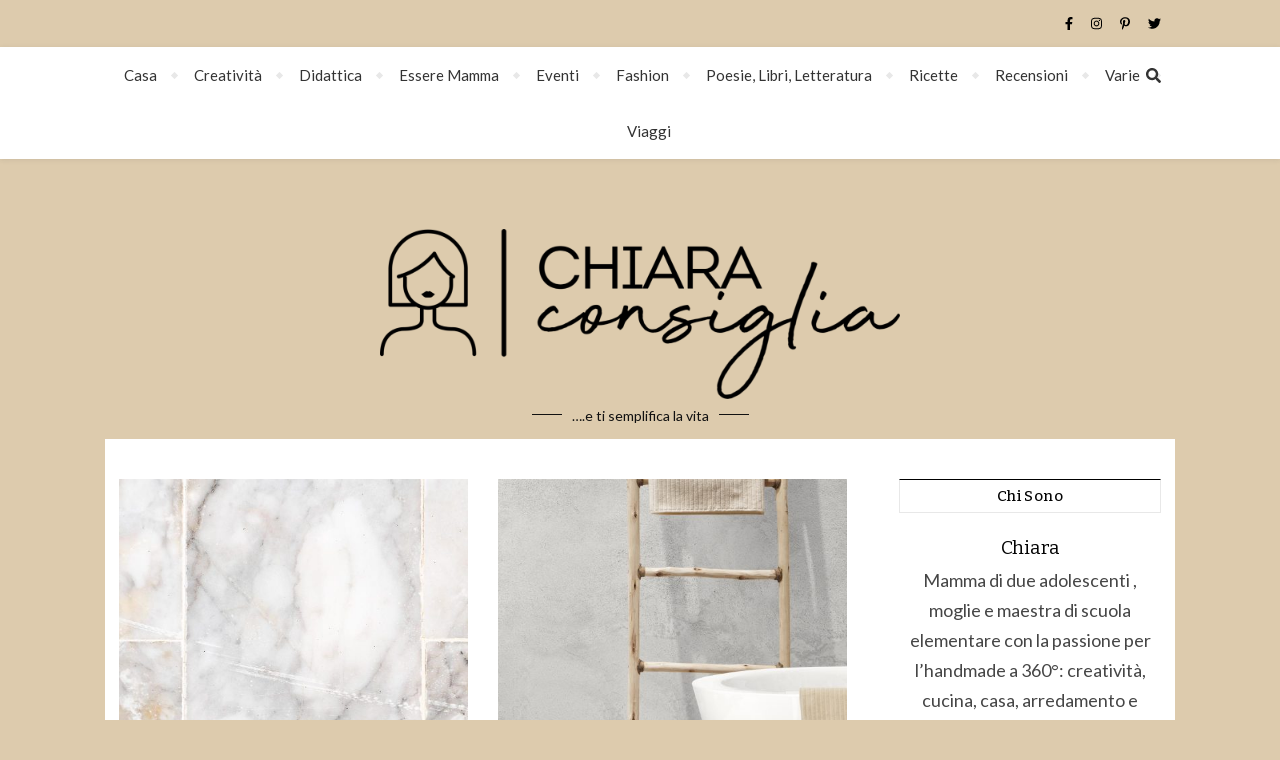

--- FILE ---
content_type: text/html; charset=UTF-8
request_url: https://www.chiaraconsiglia.it/tag/pavimenti/
body_size: 18014
content:
<!DOCTYPE html>
<html dir="ltr" lang="it-IT" prefix="og: https://ogp.me/ns#">
<head>
	<meta charset="UTF-8">
	<meta name="viewport" content="width=device-width, initial-scale=1.0, maximum-scale=1.0, user-scalable=no" />

	<title>pavimenti | Chiara Consiglia</title>
	<style>img:is([sizes="auto" i], [sizes^="auto," i]) { contain-intrinsic-size: 3000px 1500px }</style>
	
		<!-- All in One SEO 4.8.7 - aioseo.com -->
	<meta name="robots" content="noindex, max-image-preview:large" />
	<link rel="canonical" href="https://www.chiaraconsiglia.it/tag/pavimenti/" />
	<meta name="generator" content="All in One SEO (AIOSEO) 4.8.7" />
		<script type="application/ld+json" class="aioseo-schema">
			{"@context":"https:\/\/schema.org","@graph":[{"@type":"BreadcrumbList","@id":"https:\/\/www.chiaraconsiglia.it\/tag\/pavimenti\/#breadcrumblist","itemListElement":[{"@type":"ListItem","@id":"https:\/\/www.chiaraconsiglia.it#listItem","position":1,"name":"Home","item":"https:\/\/www.chiaraconsiglia.it","nextItem":{"@type":"ListItem","@id":"https:\/\/www.chiaraconsiglia.it\/tag\/pavimenti\/#listItem","name":"pavimenti"}},{"@type":"ListItem","@id":"https:\/\/www.chiaraconsiglia.it\/tag\/pavimenti\/#listItem","position":2,"name":"pavimenti","previousItem":{"@type":"ListItem","@id":"https:\/\/www.chiaraconsiglia.it#listItem","name":"Home"}}]},{"@type":"CollectionPage","@id":"https:\/\/www.chiaraconsiglia.it\/tag\/pavimenti\/#collectionpage","url":"https:\/\/www.chiaraconsiglia.it\/tag\/pavimenti\/","name":"pavimenti | Chiara Consiglia","inLanguage":"it-IT","isPartOf":{"@id":"https:\/\/www.chiaraconsiglia.it\/#website"},"breadcrumb":{"@id":"https:\/\/www.chiaraconsiglia.it\/tag\/pavimenti\/#breadcrumblist"}},{"@type":"Person","@id":"https:\/\/www.chiaraconsiglia.it\/#person","name":"Chiara","image":{"@type":"ImageObject","@id":"https:\/\/www.chiaraconsiglia.it\/tag\/pavimenti\/#personImage","url":"https:\/\/secure.gravatar.com\/avatar\/784715c0226cc8c4f8016e39dc1b5de81cacd94f877bb685fb6e7d13afa00bdf?s=96&d=identicon&r=g","width":96,"height":96,"caption":"Chiara"}},{"@type":"WebSite","@id":"https:\/\/www.chiaraconsiglia.it\/#website","url":"https:\/\/www.chiaraconsiglia.it\/","name":"Chiara Consiglia","description":"....e ti semplifica la vita","inLanguage":"it-IT","publisher":{"@id":"https:\/\/www.chiaraconsiglia.it\/#person"}}]}
		</script>
		<!-- All in One SEO -->

<link rel='dns-prefetch' href='//fonts.googleapis.com' />
<link rel="alternate" type="application/rss+xml" title="Chiara Consiglia &raquo; Feed" href="https://www.chiaraconsiglia.it/feed/" />
<link rel="alternate" type="application/rss+xml" title="Chiara Consiglia &raquo; Feed dei commenti" href="https://www.chiaraconsiglia.it/comments/feed/" />
<link rel="alternate" type="application/rss+xml" title="Chiara Consiglia &raquo; pavimenti Feed del tag" href="https://www.chiaraconsiglia.it/tag/pavimenti/feed/" />
<script type="text/javascript">
/* <![CDATA[ */
window._wpemojiSettings = {"baseUrl":"https:\/\/s.w.org\/images\/core\/emoji\/16.0.1\/72x72\/","ext":".png","svgUrl":"https:\/\/s.w.org\/images\/core\/emoji\/16.0.1\/svg\/","svgExt":".svg","source":{"concatemoji":"https:\/\/www.chiaraconsiglia.it\/wp-includes\/js\/wp-emoji-release.min.js?ver=6.8.3"}};
/*! This file is auto-generated */
!function(s,n){var o,i,e;function c(e){try{var t={supportTests:e,timestamp:(new Date).valueOf()};sessionStorage.setItem(o,JSON.stringify(t))}catch(e){}}function p(e,t,n){e.clearRect(0,0,e.canvas.width,e.canvas.height),e.fillText(t,0,0);var t=new Uint32Array(e.getImageData(0,0,e.canvas.width,e.canvas.height).data),a=(e.clearRect(0,0,e.canvas.width,e.canvas.height),e.fillText(n,0,0),new Uint32Array(e.getImageData(0,0,e.canvas.width,e.canvas.height).data));return t.every(function(e,t){return e===a[t]})}function u(e,t){e.clearRect(0,0,e.canvas.width,e.canvas.height),e.fillText(t,0,0);for(var n=e.getImageData(16,16,1,1),a=0;a<n.data.length;a++)if(0!==n.data[a])return!1;return!0}function f(e,t,n,a){switch(t){case"flag":return n(e,"\ud83c\udff3\ufe0f\u200d\u26a7\ufe0f","\ud83c\udff3\ufe0f\u200b\u26a7\ufe0f")?!1:!n(e,"\ud83c\udde8\ud83c\uddf6","\ud83c\udde8\u200b\ud83c\uddf6")&&!n(e,"\ud83c\udff4\udb40\udc67\udb40\udc62\udb40\udc65\udb40\udc6e\udb40\udc67\udb40\udc7f","\ud83c\udff4\u200b\udb40\udc67\u200b\udb40\udc62\u200b\udb40\udc65\u200b\udb40\udc6e\u200b\udb40\udc67\u200b\udb40\udc7f");case"emoji":return!a(e,"\ud83e\udedf")}return!1}function g(e,t,n,a){var r="undefined"!=typeof WorkerGlobalScope&&self instanceof WorkerGlobalScope?new OffscreenCanvas(300,150):s.createElement("canvas"),o=r.getContext("2d",{willReadFrequently:!0}),i=(o.textBaseline="top",o.font="600 32px Arial",{});return e.forEach(function(e){i[e]=t(o,e,n,a)}),i}function t(e){var t=s.createElement("script");t.src=e,t.defer=!0,s.head.appendChild(t)}"undefined"!=typeof Promise&&(o="wpEmojiSettingsSupports",i=["flag","emoji"],n.supports={everything:!0,everythingExceptFlag:!0},e=new Promise(function(e){s.addEventListener("DOMContentLoaded",e,{once:!0})}),new Promise(function(t){var n=function(){try{var e=JSON.parse(sessionStorage.getItem(o));if("object"==typeof e&&"number"==typeof e.timestamp&&(new Date).valueOf()<e.timestamp+604800&&"object"==typeof e.supportTests)return e.supportTests}catch(e){}return null}();if(!n){if("undefined"!=typeof Worker&&"undefined"!=typeof OffscreenCanvas&&"undefined"!=typeof URL&&URL.createObjectURL&&"undefined"!=typeof Blob)try{var e="postMessage("+g.toString()+"("+[JSON.stringify(i),f.toString(),p.toString(),u.toString()].join(",")+"));",a=new Blob([e],{type:"text/javascript"}),r=new Worker(URL.createObjectURL(a),{name:"wpTestEmojiSupports"});return void(r.onmessage=function(e){c(n=e.data),r.terminate(),t(n)})}catch(e){}c(n=g(i,f,p,u))}t(n)}).then(function(e){for(var t in e)n.supports[t]=e[t],n.supports.everything=n.supports.everything&&n.supports[t],"flag"!==t&&(n.supports.everythingExceptFlag=n.supports.everythingExceptFlag&&n.supports[t]);n.supports.everythingExceptFlag=n.supports.everythingExceptFlag&&!n.supports.flag,n.DOMReady=!1,n.readyCallback=function(){n.DOMReady=!0}}).then(function(){return e}).then(function(){var e;n.supports.everything||(n.readyCallback(),(e=n.source||{}).concatemoji?t(e.concatemoji):e.wpemoji&&e.twemoji&&(t(e.twemoji),t(e.wpemoji)))}))}((window,document),window._wpemojiSettings);
/* ]]> */
</script>
<link rel='stylesheet' id='twb-open-sans-css' href='https://fonts.googleapis.com/css?family=Open+Sans%3A300%2C400%2C500%2C600%2C700%2C800&#038;display=swap&#038;ver=6.8.3' type='text/css' media='all' />
<link rel='stylesheet' id='twbbwg-global-css' href='https://www.chiaraconsiglia.it/wp-content/plugins/photo-gallery/booster/assets/css/global.css?ver=1.0.0' type='text/css' media='all' />
<link rel='stylesheet' id='sbi_styles-css' href='https://www.chiaraconsiglia.it/wp-content/plugins/instagram-feed/css/sbi-styles.min.css?ver=6.10.0' type='text/css' media='all' />
<style id='wp-emoji-styles-inline-css' type='text/css'>

	img.wp-smiley, img.emoji {
		display: inline !important;
		border: none !important;
		box-shadow: none !important;
		height: 1em !important;
		width: 1em !important;
		margin: 0 0.07em !important;
		vertical-align: -0.1em !important;
		background: none !important;
		padding: 0 !important;
	}
</style>
<link rel='stylesheet' id='wp-block-library-css' href='https://www.chiaraconsiglia.it/wp-includes/css/dist/block-library/style.min.css?ver=6.8.3' type='text/css' media='all' />
<style id='classic-theme-styles-inline-css' type='text/css'>
/*! This file is auto-generated */
.wp-block-button__link{color:#fff;background-color:#32373c;border-radius:9999px;box-shadow:none;text-decoration:none;padding:calc(.667em + 2px) calc(1.333em + 2px);font-size:1.125em}.wp-block-file__button{background:#32373c;color:#fff;text-decoration:none}
</style>
<style id='global-styles-inline-css' type='text/css'>
:root{--wp--preset--aspect-ratio--square: 1;--wp--preset--aspect-ratio--4-3: 4/3;--wp--preset--aspect-ratio--3-4: 3/4;--wp--preset--aspect-ratio--3-2: 3/2;--wp--preset--aspect-ratio--2-3: 2/3;--wp--preset--aspect-ratio--16-9: 16/9;--wp--preset--aspect-ratio--9-16: 9/16;--wp--preset--color--black: #000000;--wp--preset--color--cyan-bluish-gray: #abb8c3;--wp--preset--color--white: #ffffff;--wp--preset--color--pale-pink: #f78da7;--wp--preset--color--vivid-red: #cf2e2e;--wp--preset--color--luminous-vivid-orange: #ff6900;--wp--preset--color--luminous-vivid-amber: #fcb900;--wp--preset--color--light-green-cyan: #7bdcb5;--wp--preset--color--vivid-green-cyan: #00d084;--wp--preset--color--pale-cyan-blue: #8ed1fc;--wp--preset--color--vivid-cyan-blue: #0693e3;--wp--preset--color--vivid-purple: #9b51e0;--wp--preset--gradient--vivid-cyan-blue-to-vivid-purple: linear-gradient(135deg,rgba(6,147,227,1) 0%,rgb(155,81,224) 100%);--wp--preset--gradient--light-green-cyan-to-vivid-green-cyan: linear-gradient(135deg,rgb(122,220,180) 0%,rgb(0,208,130) 100%);--wp--preset--gradient--luminous-vivid-amber-to-luminous-vivid-orange: linear-gradient(135deg,rgba(252,185,0,1) 0%,rgba(255,105,0,1) 100%);--wp--preset--gradient--luminous-vivid-orange-to-vivid-red: linear-gradient(135deg,rgba(255,105,0,1) 0%,rgb(207,46,46) 100%);--wp--preset--gradient--very-light-gray-to-cyan-bluish-gray: linear-gradient(135deg,rgb(238,238,238) 0%,rgb(169,184,195) 100%);--wp--preset--gradient--cool-to-warm-spectrum: linear-gradient(135deg,rgb(74,234,220) 0%,rgb(151,120,209) 20%,rgb(207,42,186) 40%,rgb(238,44,130) 60%,rgb(251,105,98) 80%,rgb(254,248,76) 100%);--wp--preset--gradient--blush-light-purple: linear-gradient(135deg,rgb(255,206,236) 0%,rgb(152,150,240) 100%);--wp--preset--gradient--blush-bordeaux: linear-gradient(135deg,rgb(254,205,165) 0%,rgb(254,45,45) 50%,rgb(107,0,62) 100%);--wp--preset--gradient--luminous-dusk: linear-gradient(135deg,rgb(255,203,112) 0%,rgb(199,81,192) 50%,rgb(65,88,208) 100%);--wp--preset--gradient--pale-ocean: linear-gradient(135deg,rgb(255,245,203) 0%,rgb(182,227,212) 50%,rgb(51,167,181) 100%);--wp--preset--gradient--electric-grass: linear-gradient(135deg,rgb(202,248,128) 0%,rgb(113,206,126) 100%);--wp--preset--gradient--midnight: linear-gradient(135deg,rgb(2,3,129) 0%,rgb(40,116,252) 100%);--wp--preset--font-size--small: 13px;--wp--preset--font-size--medium: 20px;--wp--preset--font-size--large: 36px;--wp--preset--font-size--x-large: 42px;--wp--preset--spacing--20: 0.44rem;--wp--preset--spacing--30: 0.67rem;--wp--preset--spacing--40: 1rem;--wp--preset--spacing--50: 1.5rem;--wp--preset--spacing--60: 2.25rem;--wp--preset--spacing--70: 3.38rem;--wp--preset--spacing--80: 5.06rem;--wp--preset--shadow--natural: 6px 6px 9px rgba(0, 0, 0, 0.2);--wp--preset--shadow--deep: 12px 12px 50px rgba(0, 0, 0, 0.4);--wp--preset--shadow--sharp: 6px 6px 0px rgba(0, 0, 0, 0.2);--wp--preset--shadow--outlined: 6px 6px 0px -3px rgba(255, 255, 255, 1), 6px 6px rgba(0, 0, 0, 1);--wp--preset--shadow--crisp: 6px 6px 0px rgba(0, 0, 0, 1);}:where(.is-layout-flex){gap: 0.5em;}:where(.is-layout-grid){gap: 0.5em;}body .is-layout-flex{display: flex;}.is-layout-flex{flex-wrap: wrap;align-items: center;}.is-layout-flex > :is(*, div){margin: 0;}body .is-layout-grid{display: grid;}.is-layout-grid > :is(*, div){margin: 0;}:where(.wp-block-columns.is-layout-flex){gap: 2em;}:where(.wp-block-columns.is-layout-grid){gap: 2em;}:where(.wp-block-post-template.is-layout-flex){gap: 1.25em;}:where(.wp-block-post-template.is-layout-grid){gap: 1.25em;}.has-black-color{color: var(--wp--preset--color--black) !important;}.has-cyan-bluish-gray-color{color: var(--wp--preset--color--cyan-bluish-gray) !important;}.has-white-color{color: var(--wp--preset--color--white) !important;}.has-pale-pink-color{color: var(--wp--preset--color--pale-pink) !important;}.has-vivid-red-color{color: var(--wp--preset--color--vivid-red) !important;}.has-luminous-vivid-orange-color{color: var(--wp--preset--color--luminous-vivid-orange) !important;}.has-luminous-vivid-amber-color{color: var(--wp--preset--color--luminous-vivid-amber) !important;}.has-light-green-cyan-color{color: var(--wp--preset--color--light-green-cyan) !important;}.has-vivid-green-cyan-color{color: var(--wp--preset--color--vivid-green-cyan) !important;}.has-pale-cyan-blue-color{color: var(--wp--preset--color--pale-cyan-blue) !important;}.has-vivid-cyan-blue-color{color: var(--wp--preset--color--vivid-cyan-blue) !important;}.has-vivid-purple-color{color: var(--wp--preset--color--vivid-purple) !important;}.has-black-background-color{background-color: var(--wp--preset--color--black) !important;}.has-cyan-bluish-gray-background-color{background-color: var(--wp--preset--color--cyan-bluish-gray) !important;}.has-white-background-color{background-color: var(--wp--preset--color--white) !important;}.has-pale-pink-background-color{background-color: var(--wp--preset--color--pale-pink) !important;}.has-vivid-red-background-color{background-color: var(--wp--preset--color--vivid-red) !important;}.has-luminous-vivid-orange-background-color{background-color: var(--wp--preset--color--luminous-vivid-orange) !important;}.has-luminous-vivid-amber-background-color{background-color: var(--wp--preset--color--luminous-vivid-amber) !important;}.has-light-green-cyan-background-color{background-color: var(--wp--preset--color--light-green-cyan) !important;}.has-vivid-green-cyan-background-color{background-color: var(--wp--preset--color--vivid-green-cyan) !important;}.has-pale-cyan-blue-background-color{background-color: var(--wp--preset--color--pale-cyan-blue) !important;}.has-vivid-cyan-blue-background-color{background-color: var(--wp--preset--color--vivid-cyan-blue) !important;}.has-vivid-purple-background-color{background-color: var(--wp--preset--color--vivid-purple) !important;}.has-black-border-color{border-color: var(--wp--preset--color--black) !important;}.has-cyan-bluish-gray-border-color{border-color: var(--wp--preset--color--cyan-bluish-gray) !important;}.has-white-border-color{border-color: var(--wp--preset--color--white) !important;}.has-pale-pink-border-color{border-color: var(--wp--preset--color--pale-pink) !important;}.has-vivid-red-border-color{border-color: var(--wp--preset--color--vivid-red) !important;}.has-luminous-vivid-orange-border-color{border-color: var(--wp--preset--color--luminous-vivid-orange) !important;}.has-luminous-vivid-amber-border-color{border-color: var(--wp--preset--color--luminous-vivid-amber) !important;}.has-light-green-cyan-border-color{border-color: var(--wp--preset--color--light-green-cyan) !important;}.has-vivid-green-cyan-border-color{border-color: var(--wp--preset--color--vivid-green-cyan) !important;}.has-pale-cyan-blue-border-color{border-color: var(--wp--preset--color--pale-cyan-blue) !important;}.has-vivid-cyan-blue-border-color{border-color: var(--wp--preset--color--vivid-cyan-blue) !important;}.has-vivid-purple-border-color{border-color: var(--wp--preset--color--vivid-purple) !important;}.has-vivid-cyan-blue-to-vivid-purple-gradient-background{background: var(--wp--preset--gradient--vivid-cyan-blue-to-vivid-purple) !important;}.has-light-green-cyan-to-vivid-green-cyan-gradient-background{background: var(--wp--preset--gradient--light-green-cyan-to-vivid-green-cyan) !important;}.has-luminous-vivid-amber-to-luminous-vivid-orange-gradient-background{background: var(--wp--preset--gradient--luminous-vivid-amber-to-luminous-vivid-orange) !important;}.has-luminous-vivid-orange-to-vivid-red-gradient-background{background: var(--wp--preset--gradient--luminous-vivid-orange-to-vivid-red) !important;}.has-very-light-gray-to-cyan-bluish-gray-gradient-background{background: var(--wp--preset--gradient--very-light-gray-to-cyan-bluish-gray) !important;}.has-cool-to-warm-spectrum-gradient-background{background: var(--wp--preset--gradient--cool-to-warm-spectrum) !important;}.has-blush-light-purple-gradient-background{background: var(--wp--preset--gradient--blush-light-purple) !important;}.has-blush-bordeaux-gradient-background{background: var(--wp--preset--gradient--blush-bordeaux) !important;}.has-luminous-dusk-gradient-background{background: var(--wp--preset--gradient--luminous-dusk) !important;}.has-pale-ocean-gradient-background{background: var(--wp--preset--gradient--pale-ocean) !important;}.has-electric-grass-gradient-background{background: var(--wp--preset--gradient--electric-grass) !important;}.has-midnight-gradient-background{background: var(--wp--preset--gradient--midnight) !important;}.has-small-font-size{font-size: var(--wp--preset--font-size--small) !important;}.has-medium-font-size{font-size: var(--wp--preset--font-size--medium) !important;}.has-large-font-size{font-size: var(--wp--preset--font-size--large) !important;}.has-x-large-font-size{font-size: var(--wp--preset--font-size--x-large) !important;}
:where(.wp-block-post-template.is-layout-flex){gap: 1.25em;}:where(.wp-block-post-template.is-layout-grid){gap: 1.25em;}
:where(.wp-block-columns.is-layout-flex){gap: 2em;}:where(.wp-block-columns.is-layout-grid){gap: 2em;}
:root :where(.wp-block-pullquote){font-size: 1.5em;line-height: 1.6;}
</style>
<link rel='stylesheet' id='latest-posts-widget-css' href='https://www.chiaraconsiglia.it/wp-content/plugins/latest-posts-widget/latest-posts.css?ver=6.8.3' type='text/css' media='all' />
<link rel='stylesheet' id='bwg_fonts-css' href='https://www.chiaraconsiglia.it/wp-content/plugins/photo-gallery/css/bwg-fonts/fonts.css?ver=0.0.1' type='text/css' media='all' />
<link rel='stylesheet' id='sumoselect-css' href='https://www.chiaraconsiglia.it/wp-content/plugins/photo-gallery/css/sumoselect.min.css?ver=3.4.6' type='text/css' media='all' />
<link rel='stylesheet' id='mCustomScrollbar-css' href='https://www.chiaraconsiglia.it/wp-content/plugins/photo-gallery/css/jquery.mCustomScrollbar.min.css?ver=3.1.5' type='text/css' media='all' />
<link rel='stylesheet' id='bwg_frontend-css' href='https://www.chiaraconsiglia.it/wp-content/plugins/photo-gallery/css/styles.min.css?ver=1.8.35' type='text/css' media='all' />
<link rel='stylesheet' id='bard-style-css' href='https://www.chiaraconsiglia.it/wp-content/themes/bard-pro-premium/style.css?ver=2.4.3' type='text/css' media='all' />
<link rel='stylesheet' id='bard-responsive-css' href='https://www.chiaraconsiglia.it/wp-content/themes/bard-pro-premium/assets/css/responsive.css?ver=2.4.3' type='text/css' media='all' />
<link rel='stylesheet' id='fontello-css' href='https://www.chiaraconsiglia.it/wp-content/themes/bard-pro-premium/assets/css/fontello.css?ver=2.4.3' type='text/css' media='all' />
<link rel='stylesheet' id='slick-css' href='https://www.chiaraconsiglia.it/wp-content/themes/bard-pro-premium/assets/css/slick.css?ver=6.8.3' type='text/css' media='all' />
<link rel='stylesheet' id='scrollbar-css' href='https://www.chiaraconsiglia.it/wp-content/themes/bard-pro-premium/assets/css/perfect-scrollbar.css?ver=6.8.3' type='text/css' media='all' />
<link rel='stylesheet' id='bard_enqueue_Unna-css' href='https://fonts.googleapis.com/css?family=Unna%3A100%2C200%2C300%2C400%2C400i%2C500%2C600%2C700%2C800%2C900&#038;ver=1.0.0' type='text/css' media='all' />
<link rel='stylesheet' id='bard_enqueue_Lato-css' href='https://fonts.googleapis.com/css?family=Lato%3A100%2C200%2C300%2C400%2C400i%2C500%2C600%2C700%2C800%2C900&#038;ver=1.0.0' type='text/css' media='all' />
<link rel='stylesheet' id='bard_enqueue_Bitter-css' href='https://fonts.googleapis.com/css?family=Bitter%3A100%2C200%2C300%2C400%2C400i%2C500%2C600%2C700%2C800%2C900&#038;ver=1.0.0' type='text/css' media='all' />
<link rel='stylesheet' id='newsletter-css' href='https://www.chiaraconsiglia.it/wp-content/plugins/newsletter/style.css?ver=8.9.6' type='text/css' media='all' />
<script type="text/javascript" src="https://www.chiaraconsiglia.it/wp-includes/js/jquery/jquery.min.js?ver=3.7.1" id="jquery-core-js"></script>
<script type="text/javascript" src="https://www.chiaraconsiglia.it/wp-includes/js/jquery/jquery-migrate.min.js?ver=3.4.1" id="jquery-migrate-js"></script>
<script type="text/javascript" src="https://www.chiaraconsiglia.it/wp-content/plugins/photo-gallery/booster/assets/js/circle-progress.js?ver=1.2.2" id="twbbwg-circle-js"></script>
<script type="text/javascript" id="twbbwg-global-js-extra">
/* <![CDATA[ */
var twb = {"nonce":"9f5db5c32b","ajax_url":"https:\/\/www.chiaraconsiglia.it\/wp-admin\/admin-ajax.php","plugin_url":"https:\/\/www.chiaraconsiglia.it\/wp-content\/plugins\/photo-gallery\/booster","href":"https:\/\/www.chiaraconsiglia.it\/wp-admin\/admin.php?page=twbbwg_photo-gallery"};
var twb = {"nonce":"9f5db5c32b","ajax_url":"https:\/\/www.chiaraconsiglia.it\/wp-admin\/admin-ajax.php","plugin_url":"https:\/\/www.chiaraconsiglia.it\/wp-content\/plugins\/photo-gallery\/booster","href":"https:\/\/www.chiaraconsiglia.it\/wp-admin\/admin.php?page=twbbwg_photo-gallery"};
/* ]]> */
</script>
<script type="text/javascript" src="https://www.chiaraconsiglia.it/wp-content/plugins/photo-gallery/booster/assets/js/global.js?ver=1.0.0" id="twbbwg-global-js"></script>
<script type="text/javascript" src="https://www.chiaraconsiglia.it/wp-content/plugins/photo-gallery/js/jquery.sumoselect.min.js?ver=3.4.6" id="sumoselect-js"></script>
<script type="text/javascript" src="https://www.chiaraconsiglia.it/wp-content/plugins/photo-gallery/js/tocca.min.js?ver=2.0.9" id="bwg_mobile-js"></script>
<script type="text/javascript" src="https://www.chiaraconsiglia.it/wp-content/plugins/photo-gallery/js/jquery.mCustomScrollbar.concat.min.js?ver=3.1.5" id="mCustomScrollbar-js"></script>
<script type="text/javascript" src="https://www.chiaraconsiglia.it/wp-content/plugins/photo-gallery/js/jquery.fullscreen.min.js?ver=0.6.0" id="jquery-fullscreen-js"></script>
<script type="text/javascript" id="bwg_frontend-js-extra">
/* <![CDATA[ */
var bwg_objectsL10n = {"bwg_field_required":"campo obbligatorio.","bwg_mail_validation":"Questo non \u00e8 un indirizzo email valido. ","bwg_search_result":"Non ci sono immagini corrispondenti alla tua ricerca.","bwg_select_tag":"Select Tag","bwg_order_by":"Order By","bwg_search":"Cerca","bwg_show_ecommerce":"Show Ecommerce","bwg_hide_ecommerce":"Hide Ecommerce","bwg_show_comments":"Mostra commenti","bwg_hide_comments":"Nascondi commenti","bwg_restore":"Ripristina","bwg_maximize":"Massimizza","bwg_fullscreen":"Schermo intero","bwg_exit_fullscreen":"Uscire a schermo intero","bwg_search_tag":"SEARCH...","bwg_tag_no_match":"No tags found","bwg_all_tags_selected":"All tags selected","bwg_tags_selected":"tags selected","play":"Riproduci","pause":"Pausa","is_pro":"","bwg_play":"Riproduci","bwg_pause":"Pausa","bwg_hide_info":"Nascondi informazioni","bwg_show_info":"Mostra info","bwg_hide_rating":"Hide rating","bwg_show_rating":"Show rating","ok":"Ok","cancel":"Cancel","select_all":"Select all","lazy_load":"0","lazy_loader":"https:\/\/www.chiaraconsiglia.it\/wp-content\/plugins\/photo-gallery\/images\/ajax_loader.png","front_ajax":"0","bwg_tag_see_all":"vedi tutti i tag","bwg_tag_see_less":"see less tags"};
/* ]]> */
</script>
<script type="text/javascript" src="https://www.chiaraconsiglia.it/wp-content/plugins/photo-gallery/js/scripts.min.js?ver=1.8.35" id="bwg_frontend-js"></script>
<link rel="https://api.w.org/" href="https://www.chiaraconsiglia.it/wp-json/" /><link rel="alternate" title="JSON" type="application/json" href="https://www.chiaraconsiglia.it/wp-json/wp/v2/tags/3766" /><link rel="EditURI" type="application/rsd+xml" title="RSD" href="https://www.chiaraconsiglia.it/xmlrpc.php?rsd" />
<meta name="generator" content="WordPress 6.8.3" />
<meta property="og:image" content="https://www.chiaraconsiglia.it/wp-content/uploads/2023/07/cropped-ChiaraConsiglia_logo-per-sito-1.png"/><meta property="og:title" content="Chiara Consiglia"/><meta property="og:description" content="....e ti semplifica la vita" /><meta property="og:url" content="https://www.chiaraconsiglia.it/" /><meta property="og:type" content="website"><meta property="og:locale" content="it_it" /><meta property="og:site_name" content="Chiara Consiglia"/><style id="bard_dynamic_css">#top-bar,#top-menu .sub-menu {background-color: #ddcbad;}#top-bar a {color: #000000;}#top-menu .sub-menu,#top-menu .sub-menu a {border-color: rgba(0,0,0, 0.05);}#top-bar a:hover,#top-bar li.current-menu-item > a,#top-bar li.current-menu-ancestor > a,#top-bar .sub-menu li.current-menu-item > a,#top-bar .sub-menu li.current-menu-ancestor > a {color: #ddcbad;}.header-logo a,.site-description,.header-socials-icon {color: #111111;}.site-description:before,.site-description:after {background: #111111;}.header-logo a:hover,.header-socials-icon:hover {color: #111111;}.entry-header {background-color: #ddcbad;}#main-nav,#main-menu .sub-menu,#main-nav #s {background-color: #ffffff;}#main-nav a,#main-nav .svg-inline--fa,#main-nav #s {color: #333333;}.main-nav-sidebar div span,.mobile-menu-btn span,.btn-tooltip {background-color: #333333;}.btn-tooltip:before {border-top-color: #333333;}#main-nav {box-shadow: 0px 1px 5px rgba(51,51,51, 0.1);}#main-menu .sub-menu,#main-menu .sub-menu a {border-color: rgba(51,51,51, 0.05);}#main-nav #s::-webkit-input-placeholder { /* Chrome/Opera/Safari */color: rgba(51,51,51, 0.7);}#main-nav #s::-moz-placeholder { /* Firefox 19+ */color: rgba(51,51,51, 0.7);}#main-nav #s:-ms-input-placeholder { /* IE 10+ */color: rgba(51,51,51, 0.7);}#main-nav #s:-moz-placeholder { /* Firefox 18- */color: rgba(51,51,51, 0.7);}#main-nav a:hover,#main-nav .svg-inline--fa:hover,#main-nav li.current-menu-item > a,#main-nav li.current-menu-ancestor > a,#main-nav .sub-menu li.current-menu-item > a,#main-nav .sub-menu li.current-menu-ancestor > a {color: #000000;}.main-nav-sidebar:hover div span {background-color: #000000;}/* Background */.sidebar-alt,.main-content,.featured-slider-area,#featured-links,.page-content select,.page-content input,.page-content textarea,.page-content #featured-links h6 {background-color: #ffffff;}.featured-link .cv-inner {border-color: rgba(255,255,255, 0.4);}.featured-link:hover .cv-inner {border-color: rgba(255,255,255, 0.8);}.bard_promo_box_widget h6 {background-color: #ffffff;}.bard_promo_box_widget .promo-box:after{border-color: #ffffff;}/* Text */.page-content,.page-content select,.page-content input,.page-content textarea,.page-content .bard-widget a,.bard_promo_box_widget h6 {color: #464646;}/* Title */.page-content h1,.page-content h1,.page-content h2,.page-content h3,.page-content h4,.page-content h5,.page-content h6,.page-content .post-title a,.page-content .post-author a,.page-content .author-description h3 a,.page-content .related-posts h5 a,.page-content .blog-pagination .previous-page a,.page-content .blog-pagination .next-page a,blockquote,.page-content .post-share a,.page-content .comment-author,.page-content .read-more a {color: #030303;}.sidebar-alt-close-btn span,.widget_mc4wp_form_widget .widget-title h4:after,.widget_wysija .widget-title h4:after {background-color: #030303;}.page-content .read-more a:hover,.page-content .post-title a:hover {color: rgba(3,3,3, 0.75);}/* Meta */.page-content .post-author,.page-content .post-meta,.page-content .post-meta a,.page-content .related-post-date,.page-content .comment-meta a,.page-content .author-share a,.page-content .post-tags a,.page-content .tagcloud a,.widget_categories li,.widget_archive li,.bard-subscribe-text p,.rpwwt-post-author,.rpwwt-post-categories,.rpwwt-post-date,.rpwwt-post-comments-number,.single-navigation span,.comment-notes {color: #000000;}.page-content input::-webkit-input-placeholder { /* Chrome/Opera/Safari */color: #000000;}.page-content input::-moz-placeholder { /* Firefox 19+ */color: #000000;}.page-content input:-ms-input-placeholder { /* IE 10+ */color: #000000;}.page-content input:-moz-placeholder { /* Firefox 18- */color: #000000;}/* Accent */.page-content a,.post-categories,#page-wrap .bard-widget.widget_text a,#page-wrap .bard-widget.bard_author_widget a,.scrolltop,.required {color: #000000;}/* Disable TMP.page-content .elementor a,.page-content .elementor a:hover {color: inherit;}*/.page-content .widget-title h4 {border-top-color: #000000; }.ps-container > .ps-scrollbar-y-rail > .ps-scrollbar-y,.read-more a:after {background: #000000;}.page-content a:hover,.scrolltop:hover {color: rgba(0,0,0, 0.8);}blockquote {border-color: #000000;}.slide-caption {color: #ffffff;background: #000000;}.page-content .wprm-rating-star svg polygon {stroke: #000000;}.page-content .wprm-rating-star-full svg polygon,.page-content .wprm-comment-rating svg path,.page-content .comment-form-wprm-rating svg path{fill: #000000;}/* Selection */::-moz-selection {color: #ffffff;background: #62ad20;}::selection {color: #ffffff;background: #62ad20;}/* Border */.page-content .post-footer,.blog-list-style,.page-content .author-description,.page-content .single-navigation,.page-content .related-posts,.page-content .entry-comments,.widget-title h4,.page-content .bard-widget li,.page-content #wp-calendar,.page-content #wp-calendar caption,.page-content #wp-calendar tbody td,.page-content .widget_nav_menu li a,.page-content .widget_pages li a,.page-content .tagcloud a,.page-content select,.page-content input,.page-content textarea,.post-tags a,.gallery-caption,.wp-caption-text,table tr,table th,table td,pre,.page-content .wprm-recipe-instruction,.page-content .social-icons a {border-color: #e8e8e8;}.page-content .wprm-recipe {box-shadow: 0 0 3px 1px #e8e8e8;}hr,.border-divider,#main-menu > li:after {background-color: #e8e8e8;}.sticky,.bard-widget.widget_mc4wp_form_widget,.bard-widget.widget_wysija,.wprm-recipe-details-container,.wprm-recipe-notes-container p {background-color: #f6f6f6;}/* Buttons */.widget_search .svg-fa-wrap,.widget_search #searchsubmit,.page-content input.submit,.page-content .blog-pagination.numeric a,.page-content .blog-pagination.load-more a,.page-content .post-password-form input[type="submit"],.page-content .wpcf7 [type="submit"],.page-content .wprm-recipe-print,.page-content .wprm-jump-to-recipe-shortcode,.page-content .wprm-print-recipe-shortcode {color: #ffffff;background-color: #ddcbad;}.page-content input.submit:hover,.page-content .blog-pagination.numeric a:hover,.page-content .blog-pagination.numeric span,.page-content .blog-pagination.load-more a:hover,.page-content .widget_mc4wp_form_widget input[type="submit"],.page-content .widget_wysija input[type="submit"],.page-content .post-password-form input[type="submit"]:hover,.page-content .wpcf7 [type="submit"]:hover,.page-content .wprm-recipe-print:hover,.page-content .wprm-jump-to-recipe-shortcode:hover,.page-content .wprm-print-recipe-shortcode:hover {color: #ffffff;background-color: #ddcbad;}/* Image Overlay */.image-overlay,#infscr-loading,.page-content h4.image-overlay,.image-overlay a,.page-content .image-overlay a,#featured-slider .slider-dots,.header-slider-dots {color: #ffffff;}.header-slider-dots .slick-active,.entry-header-slider .slick-arrow,.post-slider .slick-arrow,#featured-slider .slick-arrow,.slider-title:after {background: #ffffff;}.image-overlay,#infscr-loading,.page-content h4.image-overlay {background-color: rgba(94,94,94, 0.3);}/* Background */#page-footer,#page-footer select,#page-footer input,#page-footer textarea {background-color: #ffffff;}.footer-socials,.footer-widgets,.instagram-title h4 {background-color: #ddcbad;}/* Text */#page-footer,#page-footer a,#page-footer select,#page-footer input,#page-footer textarea {color: #282828;}/* Title */#page-footer h1,#page-footer h2,#page-footer h3,#page-footer h4,#page-footer h5,#page-footer h6,#page-footer .footer-socials a {color: #5b5b5b;}/* Accent */#page-footer a:hover,#page-footer .copyright-info a:hover,#page-footer .footer-menu-container a:hover {color: #00a9ff;}/* Border */#page-footer a,.alt-widget-title,#page-footer .bard-widget li,#page-footer #wp-calendar,#page-footer #wp-calendar caption,#page-footer #wp-calendar th,#page-footer #wp-calendar td,#page-footer .widget_nav_menu li a,#page-footer .social-icons a,#page-footer select,#page-footer input,#page-footer textarea,.footer-widgets {border-color: #e8e8e8;}#page-footer hr {background-color: #e8e8e8;}/* Copyright */.footer-copyright {background-color: #ffffff;}.copyright-info,#page-footer .copyright-info a,.footer-menu-container,#page-footer .footer-menu-container a {color: #b7b7b7;}.bard-preloader-wrap {background-color: #ffffff;}@media screen and ( max-width: 768px ) {.header-logo .site-title,.header-logo .logo-img {display: none;}.mobile-logo {display: table !important;}}@media screen and ( max-width: 768px ) {#featured-links {display: none;}}@media screen and ( max-width: 640px ) {.related-posts {display: none;}}.header-logo a {font-family: 'Unna';font-size: 106px;line-height: 112px;letter-spacing: 0px;font-weight: 300;}.header-logo .site-description {font-size: 14px;}#top-menu li a {font-family: 'Lato';font-size: 13px;line-height: 47px;letter-spacing: 0px;font-weight: 400;}.top-bar-socials a {font-size: 13px;line-height: 47px;}#top-bar .mobile-menu-btn {line-height: 47px;}#top-menu .sub-menu > li > a {font-size: 11px;line-height: 3.7;letter-spacing: 0px;}@media screen and ( max-width: 979px ) {.top-bar-socials {float: none !important;}.top-bar-socials a {line-height: 40px !important;}}#main-menu li a {font-family: 'Lato';font-size: 15px;line-height: 56px;letter-spacing: 0px;font-weight: 400;}#mobile-menu li {font-family: 'Lato';font-size: 15px;line-height: 3.6;letter-spacing: 0px;font-weight: 400;}.main-nav-search,.main-nav-socials-trigger {line-height: 56px;font-size: 15px;}#main-nav #s {font-size: 15px;line-height: 57px;}#main-menu li.menu-item-has-children>a:after {font-size: 15px;}#main-nav {min-height:56px;}.main-nav-sidebar,.random-post-btn {height:56px;}#main-menu .sub-menu > li > a,#mobile-menu .sub-menu > li {font-size: 14px;line-height: 3.5;letter-spacing: 0px;}.mobile-menu-btn {font-size: 17px;line-height: 56px;}.main-nav-socials a {font-size: 14px;line-height: 56px;}.random-post-btn {font-size: 17px;line-height: 56px;}#wp-calendar thead th,#wp-calendar caption,h1,h2,h3,h4,h5,h6,#reply-title,#reply-title a,.comments-area #submit,.blog-pagination {font-family: 'Bitter';}/* font size 34px */h1 {font-size: 40px;}/* font size 30px */h2 {font-size: 36px;}/* font size 26px */h3 {font-size: 32px;}/* font size 22px */h4 {font-size: 28px;}/* font size 18px */h5,.page-content .wprm-recipe-name,.page-content .wprm-recipe-header {font-size: 24px;}/* font size 14px */h6 {font-size: 19px;}/* font size 31px */.slider-title {font-size: 37px;line-height: 49px;letter-spacing: 0.9px;}/* font size 14px */.category-description h3,.author-description h3,.related-posts h3,#reply-title,#reply-title a,.comment-title h2,.comment-title,.bard_author_widget h3,.alt-widget-title h4 {font-size: 19px;}/* font size 13px */.single-navigation > div h5,.comment-author {font-size: 18px;}/* font size 12px */.widget-title h4 {font-size: 17px;}.post-title,.page-title,.woocommerce div.product .product_title,.woocommerce ul.products li.product .woocommerce-loop-category__title,.woocommerce ul.products li.product .woocommerce-loop-product__title,.woocommerce ul.products li.product h3 {line-height: 34px;}.blog-classic-style .post-title,.single .post-title,.page-title {font-size: 28px;}@media screen and ( max-width: 640px ) {.blog-classic-style .post-title {font-size: 22px;}}.blog-list-style .post-title,.blog-grid-style .post-title {font-size: 22px;}/* letter spacing 1px */.blog-list-style .post-title,.blog-grid-style .post-title.single-navigation > div h5,.alt-widget-title h4 {letter-spacing: 0.5px;}/* letter spacing 0.5px */.post-title,.page-title,.widget-title h4,.category-description h3,.author-description h3,.related-posts h3,#reply-title,#reply-title a,.comment-title h2,.comment-title,.bard_author_widget h3,.comment-author {letter-spacing: 0.4px;}/* font weight */h1,h2,h3,h4,h5,h6,#reply-title {font-weight: 400;}.slider-title,.post-title,.page-title,.woocommerce div.product .product_title,.woocommerce ul.products li.product .woocommerce-loop-category__title,.woocommerce ul.products li.product .woocommerce-loop-product__title,.woocommerce ul.products li.product h3 {font-style: normal;}.slider-title,.post-title,.page-title,.woocommerce div.product .product_title,.woocommerce ul.products li.product .woocommerce-loop-category__title,.woocommerce ul.products li.product .woocommerce-loop-product__title,.woocommerce ul.products li.product h3 {text-transform: none;}body,.header-logo .site-description,#featured-links h6,.bard_promo_box_widget h6,.instagram-title h4,input,textarea,select,.bard-subscribe-text h4,.widget_wysija_cont .updated,.widget_wysija_cont .error,.widget_wysija_cont .xdetailed-errors,#infscr-loading {font-family: 'Lato';}body {font-size: 18px;line-height: 30px;font-weight: 400;}/* letter spacing 0 */body,.widget_recent_comments li,.widget_meta li,.widget_recent_comments li,.widget_pages > ul > li,.widget_archive li,.widget_categories > ul > li,.widget_recent_entries ul li,.widget_nav_menu li,.related-post-date,.post-media .image-overlay a,.rpwwt-post-title {letter-spacing: 0px;}/* letter spacing 0.5 + */.post-media .image-overlay span {letter-spacing: 0.5px;}/* letter spacing 1 + */#main-nav #searchform input,.instagram-title h4,.bard-subscribe-text h4,.page-404 p,#wp-calendar caption,.related-posts h5 a {letter-spacing: 1px;}/* letter spacing 1.5 + */#featured-links h6,.bard_promo_box_widget h6,.comments-area #submit,.page-content .blog-pagination.default .previous-page a,.page-content .blog-pagination.default .next-page a {letter-spacing: 1.5px;}/* letter spacing 2 + */.tagcloud a,.widget_mc4wp_form_widget input[type='submit'],.widget_wysija input[type='submit'],.slider-read-more a,.read-more a,.blog-pagination a,.blog-pagination span {letter-spacing: 2px;}.post-categories a {letter-spacing: 1.7px;}/* font size 18px */.post-media .image-overlay p,.post-media .image-overlay a {font-size: 20px;}/* font size 16px */blockquote {font-size: 19px;}/* font size 14px */.single .post-footer,.blog-classic-style .post-footer,input,textarea,select,.wp-caption-text,.author-share a,#featured-links h6,.bard_promo_box_widget h6,#wp-calendar,.instagram-title h4,.footer-socials a,.comment-notes,.widget_search .svg-fa-wrap {font-size: 16px;}/* font size 13px */.slider-categories,.slider-read-more a,.blog-grid-style .post-footer,.post-meta,.read-more a,.blog-pagination a,.blog-pagination span,.rpwwt-post-author,.rpwwt-post-categories,.rpwwt-post-date,.rpwwt-post-comments-number,.footer-socials-icon,.copyright-info,.footer-menu-container,.comment-reply-link {font-size: 15px;}/* font size 12px */.post-categories a,.post-tags a,.widget_recent_entries ul li span,#wp-calendar caption,#wp-calendar tfoot #prev a,#wp-calendar tfoot #next a,.related-posts h5 a,.related-post-date,.page-content .blog-pagination.default .previous-page a,.page-content .blog-pagination.default .next-page a {font-size: 14px;}/* font size 11px */.comment-meta,.tagcloud a,.single-navigation span,.comments-area #submit {font-size: 14px !important;}.boxed-wrapper {max-width: 1070px;}.sidebar-alt {max-width: 352px;left: -352px; padding: 85px 35px 0px;}.sidebar-left,.sidebar-right {width: 312px;}[data-layout*="rsidebar"] .main-container,[data-layout*="lsidebar"] .main-container {float: left;width: calc(100% - 312px);width: -webkit-calc(100% - 312px);}[data-layout*="lrsidebar"] .main-container {width: calc(100% - 624px);width: -webkit-calc(100% - 624px);}[data-layout*="fullwidth"] .main-container {width: 100%;}#top-bar > div,#main-nav > div,#featured-links,.main-content,.page-footer-inner,.featured-slider-area.boxed-wrapper {padding-left: 14px;padding-right: 14px;}.bard-instagram-widget #sb_instagram {max-width: none !important;}.bard-instagram-widget #sbi_images {display: -webkit-box;display: -ms-flexbox;display: flex;}.bard-instagram-widget #sbi_images .sbi_photo {height: auto !important;}.bard-instagram-widget #sbi_images .sbi_photo img {display: block !important;}.bard-widget #sbi_images .sbi_photo {height: auto !important;}.bard-widget #sbi_images .sbi_photo img {display: block !important;}#top-menu {float: left;}.top-bar-socials {float: right;}@media screen and ( max-width: 979px ) {.top-bar-socials {float: none !important;}.top-bar-socials a {line-height: 40px !important;}}.entry-header:not(.html-image) {height: 280px;background-size: cover;}.entry-header-slider div {height: 280px;}.entry-header {background-position: center center;}.btn-tooltip {display: none !important;}.header-logo {padding-top: 70px;}.logo-img {max-width: 520px;}@media screen and (max-width: 880px) {.logo-img { max-width: 300px;}}#main-nav {text-align: center;}.main-nav-icons.main-nav-socials-mobile {left: 14px;}.main-nav-socials-trigger {position: absolute;top: 0px;left: 14px;}.main-nav-buttons + .main-nav-socials-trigger {left: 54px;}.main-nav-buttons {position: absolute;top: 0px;left: 14px;z-index: 1;}.main-nav-icons {position: absolute;top: 0px;right: 14px;z-index: 2;}#featured-slider .slick-slide {margin-left: 20px;}#featured-slider .slick-list {margin-left: -20px;}#featured-links .featured-link {margin-right: 25px;}#featured-links .featured-link:last-of-type {margin-right: 0;}#featured-links .featured-link {width: calc( (100% - 50px) / 3 - 1px);width: -webkit-calc( (100% - 50px) / 3 - 1px);}.featured-link:nth-child(4) .cv-inner {display: none;}.blog-grid > li,.main-container .featured-slider-area {margin-bottom: 35px;}@media screen and ( min-width: 979px ) {[data-layout*="col2"] .blog-classic-style:nth-last-of-type(-n+1),[data-layout*="list"] .blog-list-style:nth-last-of-type(-n+1) {margin-bottom: 0;}[data-layout*="col2"] .blog-grid-style:nth-last-of-type(-n+2) { margin-bottom: 0;}[data-layout*="col3"] .blog-grid-style:nth-last-of-type(-n+3) { margin-bottom: 0;}[data-layout*="col4"] .blog-grid-style:nth-last-of-type(-n+4) { margin-bottom: 0;}}@media screen and ( min-width: 979px ) {[data-layout*="col2"] .blog-classic-style:nth-last-of-type(-n+1),[data-layout*="list"] .blog-list-style:nth-last-of-type(-n+1) {margin-bottom: 0;}[data-layout*="col2"] .blog-grid-style:nth-last-of-type(-n+2) { margin-bottom: 0;}[data-layout*="col3"] .blog-grid-style:nth-last-of-type(-n+3) { margin-bottom: 0;}[data-layout*="col4"] .blog-grid-style:nth-last-of-type(-n+4) { margin-bottom: 0;}}@media screen and ( max-width: 640px ) {.blog-grid > li:nth-last-of-type(-n+1) {margin-bottom: 0;}}.blog-grid-style {display: inline-block;vertical-align: top;margin-right: 30px;}[data-layout*="col2"] .blog-grid-style {width: calc((100% - 30px ) / 2 - 1px);width: -webkit-calc((100% - 30px ) / 2 - 1px);}[data-layout*="col3"] .blog-grid-style {width: calc((100% - 2 * 30px ) / 3 - 2px);width: -webkit-calc((100% - 2 * 30px ) / 3 - 2px);}[data-layout*="col4"] .blog-grid-style {width: calc((100% - 3 * 30px ) / 4 - 1px);width: -webkit-calc((100% - 3 * 30px ) / 4 - 1px);}[data-layout*="rsidebar"] .sidebar-right {padding-left: 30px;}[data-layout*="lsidebar"] .sidebar-left {padding-right: 30px;}[data-layout*="lrsidebar"] .sidebar-right {padding-left: 30px;}[data-layout*="lrsidebar"] .sidebar-left {padding-right: 30px;}@media screen and ( min-width: 1050px ) {[data-layout*="col4"] .blog-grid-style:nth-of-type(4n+4) {margin-right: 0;}}@media screen and ( max-width: 1050px ) and ( min-width: 979px ) {[data-layout*="col4"] .blog-grid-style:nth-of-type(3n+3) {margin-right: 0;}}@media screen and ( min-width: 979px ) {[data-layout*="col2"] .blog-grid-style:nth-of-type(2n+2),[data-layout*="col3"] .blog-grid-style:nth-of-type(3n+3) {margin-right: 0;}}@media screen and ( max-width: 979px ) {[data-layout*="col2"] .blog-grid-style:nth-of-type(2n),[data-layout*="col3"] .blog-grid-style:nth-of-type(2n),[data-layout*="col4"] .blog-grid-style:nth-of-type(2n) {margin-right: 0;}}.blog-grid .post-header,.blog-list-style .read-more,.blog-list-style .post-share {text-align: left;}.border-divider {float: left;}p.has-drop-cap:not(:focus)::first-letter {float: left;margin: 6px 9px 0 -1px;font-family: 'Bitter';font-weight: normal;font-style: normal;font-size: 81px;line-height: 65px;text-align: center;text-transform: uppercase;color: #030303;}@-moz-document url-prefix() {p.has-drop-cap:not(:focus)::first-letter {margin-top: 10px !important;}}.single .post-content > p:first-of-type:first-letter,.blog-classic-style [data-dropcaps*='yes'] .post-content > p:first-of-type:first-letter,.single .post-content .elementor-text-editor p:first-of-type:first-letter {float: left;margin: 6px 9px 0 -1px;font-family: 'Bitter';font-weight: normal;font-style: normal;font-size: 81px;line-height: 65px;text-align: center;text-transform: uppercase;color: #030303;}@-moz-document url-prefix(),.blog-classic-style [data-dropcaps*='yes'] .post-content > p:first-of-type:first-letter {.single .post-content > p:first-of-type:first-letter {margin-top: 10px !important;}}.page [data-dropcaps*='yes'] .post-content > p:first-of-type:first-letter {float: left;margin: 0px 12px 0 0;font-family: 'Bitter';font-style: normal;font-size: 80px;line-height: 65px;text-align: center;text-transform: uppercase;color: #030303;}@-moz-document url-prefix() {.page [data-dropcaps*='yes'] .post-content > p:first-of-type:first-letter {margin-top: 10px !important;}}.footer-widgets .page-footer-inner > .bard-widget {width: 30%;margin-right: 5%;}.footer-widgets .page-footer-inner > .bard-widget:nth-child(3n+3) {margin-right: 0;}.footer-widgets .page-footer-inner > .bard-widget:nth-child(3n+4) {clear: both;}#loadFacebookG{width:35px;height:35px;display:block;position:relative;margin:auto}.facebook_blockG{background-color:#00a9ff;border:1px solid #00a9ff;float:left;height:25px;margin-left:2px;width:7px;opacity:.1;animation-name:bounceG;-o-animation-name:bounceG;-ms-animation-name:bounceG;-webkit-animation-name:bounceG;-moz-animation-name:bounceG;animation-duration:1.235s;-o-animation-duration:1.235s;-ms-animation-duration:1.235s;-webkit-animation-duration:1.235s;-moz-animation-duration:1.235s;animation-iteration-count:infinite;-o-animation-iteration-count:infinite;-ms-animation-iteration-count:infinite;-webkit-animation-iteration-count:infinite;-moz-animation-iteration-count:infinite;animation-direction:normal;-o-animation-direction:normal;-ms-animation-direction:normal;-webkit-animation-direction:normal;-moz-animation-direction:normal;transform:scale(0.7);-o-transform:scale(0.7);-ms-transform:scale(0.7);-webkit-transform:scale(0.7);-moz-transform:scale(0.7)}#blockG_1{animation-delay:.3695s;-o-animation-delay:.3695s;-ms-animation-delay:.3695s;-webkit-animation-delay:.3695s;-moz-animation-delay:.3695s}#blockG_2{animation-delay:.496s;-o-animation-delay:.496s;-ms-animation-delay:.496s;-webkit-animation-delay:.496s;-moz-animation-delay:.496s}#blockG_3{animation-delay:.6125s;-o-animation-delay:.6125s;-ms-animation-delay:.6125s;-webkit-animation-delay:.6125s;-moz-animation-delay:.6125s}@keyframes bounceG{0%{transform:scale(1.2);opacity:1}100%{transform:scale(0.7);opacity:.1}}@-o-keyframes bounceG{0%{-o-transform:scale(1.2);opacity:1}100%{-o-transform:scale(0.7);opacity:.1}}@-ms-keyframes bounceG{0%{-ms-transform:scale(1.2);opacity:1}100%{-ms-transform:scale(0.7);opacity:.1}}@-webkit-keyframes bounceG{0%{-webkit-transform:scale(1.2);opacity:1}100%{-webkit-transform:scale(0.7);opacity:.1}}@-moz-keyframes bounceG{0%{-moz-transform:scale(1.2);opacity:1}100%{-moz-transform:scale(0.7);opacity:.1}}</style><style id="bard_predefined_custom_css">.sidebar-right .bard-widget{margin-left:20px}.sidebar-left .bard-widget{margin-right:20px}.featured-slider-area+.main-content{padding-top:60px}.alt-widget-title h4,.widget-title h4{text-transform:capitalize}.widget-title h4{font-size:15px}.slider-title{font-size:31px;line-height:1.2;letter-spacing:.4px}</style><style type="text/css">.recentcomments a{display:inline !important;padding:0 !important;margin:0 !important;}</style><style type="text/css" id="custom-background-css">
body.custom-background { background-color: #ddcbad; }
</style>
	<!-- Global site tag (gtag.js) - Google Analytics -->
<script async src="https://www.googletagmanager.com/gtag/js?id=UA-47166631-2"></script>
<script>
  window.dataLayer = window.dataLayer || [];
  function gtag(){dataLayer.push(arguments);}
  gtag('js', new Date());

  gtag('config', 'UA-47166631-2');
</script>

<script data-ad-client="ca-pub-1615531548289145" async src="https://pagead2.googlesyndication.com/pagead/js/adsbygoogle.js"></script>
<link rel="icon" href="https://www.chiaraconsiglia.it/wp-content/uploads/2023/07/cropped-ChiaraConsiglia_Color_VE-32x32.jpg" sizes="32x32" />
<link rel="icon" href="https://www.chiaraconsiglia.it/wp-content/uploads/2023/07/cropped-ChiaraConsiglia_Color_VE-192x192.jpg" sizes="192x192" />
<link rel="apple-touch-icon" href="https://www.chiaraconsiglia.it/wp-content/uploads/2023/07/cropped-ChiaraConsiglia_Color_VE-180x180.jpg" />
<meta name="msapplication-TileImage" content="https://www.chiaraconsiglia.it/wp-content/uploads/2023/07/cropped-ChiaraConsiglia_Color_VE-270x270.jpg" />
</head>

<body class="archive tag tag-pavimenti tag-3766 custom-background wp-custom-logo wp-embed-responsive wp-theme-bard-pro-premium">


	<!-- Preloader -->
	
	<!-- Page Wrapper -->
	<div id="page-wrap">

		<!-- Boxed Wrapper -->
		<div id="page-header" >

		<div id="top-bar" class="clear-fix">
	<div class="boxed-wrapper">
		
		
		<div class="top-bar-socials">

			
							<a href="https://www.facebook.com/chiaraconsigliablog/?ref=bookmarks" target="_blank">
					<span class="top-bar-socials-icon"><i class="fab fa-facebook-f"></i></span>
									</a>
			
							<a href="https://www.instagram.com/chiaraconsiglia/?hl=it" target="_blank">
					<span class="top-bar-socials-icon"><i class="fab fa-instagram"></i></span>
									</a>
			
							<a href="https://www.pinterest.it/chiaraconsiglia/" target="_blank">
					<span class="top-bar-socials-icon"><i class="fab fa-pinterest-p"></i></span>
									</a>
			
							<a href="https://twitter.com/chiaraconsiglia" target="_blank">
					<span class="top-bar-socials-icon"><i class="fab fa-twitter"></i></span>
									</a>
			
			
			
			
			
		</div>

	
	</div>
</div><!-- #top-bar -->


<div id="main-nav" class="clear-fix" data-fixed="">

	<div class="boxed-wrapper">	
		
		<div class="main-nav-buttons">

			<!-- Alt Sidebar Icon -->
			
			<!-- Random Post Button -->			
						
		</div>

		<!-- Social Trigger Icon -->
		
		<!-- Icons -->
		<div class="main-nav-icons">
			
						<div class="main-nav-search">
				<span class="btn-tooltip">Search</span>
				<i class="fa fa-search"></i>
				<i class="fa fa-times"></i>
				<form role="search" method="get" id="searchform" class="clear-fix" action="https://www.chiaraconsiglia.it/"><input type="search" name="s" id="s" placeholder="Search..." data-placeholder="Type &amp; hit Enter..." value="" /><span class="svg-fa-wrap"><i class="fa fa-search"></i></span><input type="submit" id="searchsubmit" value="st" /></form>			</div>
					</div>

		<nav class="main-menu-container"><ul id="main-menu" class=""><li id="menu-item-28834" class="menu-item menu-item-type-taxonomy menu-item-object-category menu-item-has-children menu-item-28834"><a href="https://www.chiaraconsiglia.it/categorie/casa/">Casa</a>
<ul class="sub-menu">
	<li id="menu-item-28835" class="menu-item menu-item-type-taxonomy menu-item-object-category menu-item-28835"><a href="https://www.chiaraconsiglia.it/categorie/casa/arredamento-e-design/">Arredamento e design</a></li>
	<li id="menu-item-28836" class="menu-item menu-item-type-taxonomy menu-item-object-category menu-item-28836"><a href="https://www.chiaraconsiglia.it/categorie/casa/come-preparare-la-tavola/">Come preparare la tavola</a></li>
	<li id="menu-item-28837" class="menu-item menu-item-type-taxonomy menu-item-object-category menu-item-28837"><a href="https://www.chiaraconsiglia.it/categorie/casa/consigli-pratici/">Consigli pratici</a></li>
	<li id="menu-item-28838" class="menu-item menu-item-type-taxonomy menu-item-object-category menu-item-28838"><a href="https://www.chiaraconsiglia.it/categorie/casa/giardinaggio/">Giardinaggio</a></li>
</ul>
</li>
<li id="menu-item-28840" class="menu-item menu-item-type-taxonomy menu-item-object-category menu-item-has-children menu-item-28840"><a href="https://www.chiaraconsiglia.it/categorie/creativita/">Creatività</a>
<ul class="sub-menu">
	<li id="menu-item-28846" class="menu-item menu-item-type-taxonomy menu-item-object-category menu-item-28846"><a href="https://www.chiaraconsiglia.it/categorie/creativita/gli-album-creativi-di-chiara-consiglia/">Gli album creativi di Chiara Consiglia</a></li>
	<li id="menu-item-28900" class="menu-item menu-item-type-taxonomy menu-item-object-category menu-item-28900"><a href="https://www.chiaraconsiglia.it/categorie/creativita/tutorial/">Tutorial</a></li>
	<li id="menu-item-28874" class="menu-item menu-item-type-taxonomy menu-item-object-category menu-item-28874"><a href="https://www.chiaraconsiglia.it/categorie/le-interviste-di-chiara-consiglia/">Le interviste di Chiara Consiglia</a></li>
	<li id="menu-item-28841" class="menu-item menu-item-type-taxonomy menu-item-object-category menu-item-28841"><a href="https://www.chiaraconsiglia.it/categorie/creativita/bomboniere/">Bomboniere</a></li>
	<li id="menu-item-28842" class="menu-item menu-item-type-taxonomy menu-item-object-category menu-item-28842"><a href="https://www.chiaraconsiglia.it/categorie/creativita/candele/">Candele</a></li>
	<li id="menu-item-28843" class="menu-item menu-item-type-taxonomy menu-item-object-category menu-item-28843"><a href="https://www.chiaraconsiglia.it/categorie/creativita/carta/">Carta</a></li>
	<li id="menu-item-28844" class="menu-item menu-item-type-taxonomy menu-item-object-category menu-item-28844"><a href="https://www.chiaraconsiglia.it/categorie/creativita/fiere-della-creativita/">Fiere della creatività</a></li>
	<li id="menu-item-28845" class="menu-item menu-item-type-taxonomy menu-item-object-category menu-item-28845"><a href="https://www.chiaraconsiglia.it/categorie/creativita/filo-stoffa-lana/">Filo, stoffa, lana</a></li>
	<li id="menu-item-28847" class="menu-item menu-item-type-taxonomy menu-item-object-category menu-item-28847"><a href="https://www.chiaraconsiglia.it/categorie/creativita/gomma-crepla-creativita/">Gomma crepla</a></li>
	<li id="menu-item-28848" class="menu-item menu-item-type-taxonomy menu-item-object-category menu-item-28848"><a href="https://www.chiaraconsiglia.it/categorie/creativita/negozi-di-hobbistica/">Negozi di hobbistica</a></li>
	<li id="menu-item-28849" class="menu-item menu-item-type-taxonomy menu-item-object-category menu-item-28849"><a href="https://www.chiaraconsiglia.it/categorie/creativita/paste-modellabili/">Paste modellabili</a></li>
	<li id="menu-item-28850" class="menu-item menu-item-type-taxonomy menu-item-object-category menu-item-28850"><a href="https://www.chiaraconsiglia.it/categorie/creativita/perle-e-perline/">Perle e perline</a></li>
	<li id="menu-item-28851" class="menu-item menu-item-type-taxonomy menu-item-object-category menu-item-28851"><a href="https://www.chiaraconsiglia.it/categorie/creativita/pittura-disegno-stencil/">Pittura, disegno, stencil</a></li>
	<li id="menu-item-28898" class="menu-item menu-item-type-taxonomy menu-item-object-category menu-item-28898"><a href="https://www.chiaraconsiglia.it/categorie/creativita/saponette/">Saponette</a></li>
	<li id="menu-item-28899" class="menu-item menu-item-type-taxonomy menu-item-object-category menu-item-28899"><a href="https://www.chiaraconsiglia.it/categorie/creativita/tecniche-miste/">Tecniche miste</a></li>
	<li id="menu-item-28873" class="menu-item menu-item-type-taxonomy menu-item-object-category menu-item-28873"><a href="https://www.chiaraconsiglia.it/categorie/la-foto-del-giorno/">La foto del giorno</a></li>
</ul>
</li>
<li id="menu-item-28852" class="menu-item menu-item-type-taxonomy menu-item-object-category menu-item-has-children menu-item-28852"><a href="https://www.chiaraconsiglia.it/categorie/didattica/">Didattica</a>
<ul class="sub-menu">
	<li id="menu-item-28853" class="menu-item menu-item-type-taxonomy menu-item-object-category menu-item-has-children menu-item-28853"><a href="https://www.chiaraconsiglia.it/categorie/didattica/flashcards/">Flashcards</a>
	<ul class="sub-menu">
		<li id="menu-item-28854" class="menu-item menu-item-type-taxonomy menu-item-object-category menu-item-28854"><a href="https://www.chiaraconsiglia.it/categorie/didattica/flashcards/oggetti-flashcards/">Oggetti</a></li>
		<li id="menu-item-28902" class="menu-item menu-item-type-taxonomy menu-item-object-category menu-item-28902"><a href="https://www.chiaraconsiglia.it/categorie/didattica/flashcards/stagioni-flashcards/">Stagioni</a></li>
	</ul>
</li>
	<li id="menu-item-28855" class="menu-item menu-item-type-taxonomy menu-item-object-category menu-item-has-children menu-item-28855"><a href="https://www.chiaraconsiglia.it/categorie/disegni-da-colorare/">Disegni da colorare</a>
	<ul class="sub-menu">
		<li id="menu-item-28856" class="menu-item menu-item-type-taxonomy menu-item-object-category menu-item-28856"><a href="https://www.chiaraconsiglia.it/categorie/disegni-da-colorare/oggetti/">Oggetti</a></li>
		<li id="menu-item-28901" class="menu-item menu-item-type-taxonomy menu-item-object-category menu-item-28901"><a href="https://www.chiaraconsiglia.it/categorie/disegni-da-colorare/stagioni/">Stagioni</a></li>
	</ul>
</li>
</ul>
</li>
<li id="menu-item-28857" class="menu-item menu-item-type-taxonomy menu-item-object-category menu-item-28857"><a href="https://www.chiaraconsiglia.it/categorie/essere-mamma/">Essere Mamma</a></li>
<li id="menu-item-28858" class="menu-item menu-item-type-taxonomy menu-item-object-category menu-item-has-children menu-item-28858"><a href="https://www.chiaraconsiglia.it/categorie/eventi/">Eventi</a>
<ul class="sub-menu">
	<li id="menu-item-28862" class="menu-item menu-item-type-taxonomy menu-item-object-category menu-item-28862"><a href="https://www.chiaraconsiglia.it/categorie/eventi/fiocchi-nascita/">Fiocchi nascita</a></li>
	<li id="menu-item-28864" class="menu-item menu-item-type-taxonomy menu-item-object-category menu-item-28864"><a href="https://www.chiaraconsiglia.it/categorie/eventi/matrimonio/">Matrimonio</a></li>
	<li id="menu-item-28863" class="menu-item menu-item-type-taxonomy menu-item-object-category menu-item-28863"><a href="https://www.chiaraconsiglia.it/categorie/eventi/halloween/">Halloween</a></li>
	<li id="menu-item-28865" class="menu-item menu-item-type-taxonomy menu-item-object-category menu-item-28865"><a href="https://www.chiaraconsiglia.it/categorie/eventi/natale/">Natale</a></li>
	<li id="menu-item-28859" class="menu-item menu-item-type-taxonomy menu-item-object-category menu-item-28859"><a href="https://www.chiaraconsiglia.it/categorie/eventi/carnevale/">Carnevale</a></li>
	<li id="menu-item-28897" class="menu-item menu-item-type-taxonomy menu-item-object-category menu-item-28897"><a href="https://www.chiaraconsiglia.it/categorie/eventi/san-valentino/">San Valentino</a></li>
	<li id="menu-item-28860" class="menu-item menu-item-type-taxonomy menu-item-object-category menu-item-28860"><a href="https://www.chiaraconsiglia.it/categorie/eventi/festa-del-papa/">Festa del papà</a></li>
	<li id="menu-item-28866" class="menu-item menu-item-type-taxonomy menu-item-object-category menu-item-28866"><a href="https://www.chiaraconsiglia.it/categorie/eventi/pasqua/">Pasqua</a></li>
	<li id="menu-item-28861" class="menu-item menu-item-type-taxonomy menu-item-object-category menu-item-28861"><a href="https://www.chiaraconsiglia.it/categorie/eventi/festa-della-mamma-speciali/">Festa della mamma</a></li>
</ul>
</li>
<li id="menu-item-28867" class="menu-item menu-item-type-taxonomy menu-item-object-category menu-item-has-children menu-item-28867"><a href="https://www.chiaraconsiglia.it/categorie/moda-bellezza-benessere/">Fashion</a>
<ul class="sub-menu">
	<li id="menu-item-28869" class="menu-item menu-item-type-taxonomy menu-item-object-category menu-item-28869"><a href="https://www.chiaraconsiglia.it/categorie/moda-bellezza-benessere/erboristeria/">Erboristeria</a></li>
	<li id="menu-item-28871" class="menu-item menu-item-type-taxonomy menu-item-object-category menu-item-28871"><a href="https://www.chiaraconsiglia.it/categorie/moda-bellezza-benessere/moda/">Moda e bellezza</a></li>
	<li id="menu-item-28868" class="menu-item menu-item-type-taxonomy menu-item-object-category menu-item-28868"><a href="https://www.chiaraconsiglia.it/categorie/moda-bellezza-benessere/conservazione-cordone-ombelicale/">Conservazione cordone ombelicale</a></li>
	<li id="menu-item-28870" class="menu-item menu-item-type-taxonomy menu-item-object-category menu-item-28870"><a href="https://www.chiaraconsiglia.it/categorie/moda-bellezza-benessere/gyrotonic-pilates-yoga-nordic-walking/">Gyrotonic, Pilates, Yoga, Nordic Walking</a></li>
</ul>
</li>
<li id="menu-item-28876" class="menu-item menu-item-type-taxonomy menu-item-object-category menu-item-28876"><a href="https://www.chiaraconsiglia.it/categorie/poesie-libri-letteratura/">Poesie, Libri, Letteratura</a></li>
<li id="menu-item-28885" class="menu-item menu-item-type-taxonomy menu-item-object-category menu-item-has-children menu-item-28885"><a href="https://www.chiaraconsiglia.it/categorie/ricette-2/">Ricette</a>
<ul class="sub-menu">
	<li id="menu-item-28880" class="menu-item menu-item-type-taxonomy menu-item-object-category menu-item-28880"><a href="https://www.chiaraconsiglia.it/categorie/ricette-2/le-basi/">Le basi</a></li>
	<li id="menu-item-28881" class="menu-item menu-item-type-taxonomy menu-item-object-category menu-item-28881"><a href="https://www.chiaraconsiglia.it/categorie/ricette-2/liquori/">Liquori</a></li>
	<li id="menu-item-28882" class="menu-item menu-item-type-taxonomy menu-item-object-category menu-item-28882"><a href="https://www.chiaraconsiglia.it/categorie/ricette-2/marmellate/">Marmellate</a></li>
	<li id="menu-item-28887" class="menu-item menu-item-type-taxonomy menu-item-object-category menu-item-28887"><a href="https://www.chiaraconsiglia.it/categorie/ricette-2/salse/">salse</a></li>
	<li id="menu-item-28877" class="menu-item menu-item-type-taxonomy menu-item-object-category menu-item-28877"><a href="https://www.chiaraconsiglia.it/categorie/ricette-2/antipasti/">Antipasti</a></li>
	<li id="menu-item-28886" class="menu-item menu-item-type-taxonomy menu-item-object-category menu-item-28886"><a href="https://www.chiaraconsiglia.it/categorie/ricette-2/primi-piatti-2/">Primi piatti</a></li>
	<li id="menu-item-28889" class="menu-item menu-item-type-taxonomy menu-item-object-category menu-item-28889"><a href="https://www.chiaraconsiglia.it/categorie/ricette-2/secondi-piatti/">Secondi Piatti</a></li>
	<li id="menu-item-28888" class="menu-item menu-item-type-taxonomy menu-item-object-category menu-item-28888"><a href="https://www.chiaraconsiglia.it/categorie/ricette-2/secondi-di-pesce/">Secondi di pesce</a></li>
	<li id="menu-item-28879" class="menu-item menu-item-type-taxonomy menu-item-object-category menu-item-28879"><a href="https://www.chiaraconsiglia.it/categorie/ricette-2/dolci-2/">Dolci</a></li>
	<li id="menu-item-28883" class="menu-item menu-item-type-taxonomy menu-item-object-category menu-item-28883"><a href="https://www.chiaraconsiglia.it/categorie/ricette-2/mousse/">Mousse</a></li>
	<li id="menu-item-28890" class="menu-item menu-item-type-taxonomy menu-item-object-category menu-item-28890"><a href="https://www.chiaraconsiglia.it/categorie/ricette-2/snack-2/">snack</a></li>
	<li id="menu-item-28892" class="menu-item menu-item-type-taxonomy menu-item-object-category menu-item-28892"><a href="https://www.chiaraconsiglia.it/categorie/ricette-2/torte-salate/">Torte salate</a></li>
	<li id="menu-item-28891" class="menu-item menu-item-type-taxonomy menu-item-object-category menu-item-28891"><a href="https://www.chiaraconsiglia.it/categorie/ricette-2/sottolio/">Sott&#8217;olio</a></li>
	<li id="menu-item-28878" class="menu-item menu-item-type-taxonomy menu-item-object-category menu-item-28878"><a href="https://www.chiaraconsiglia.it/categorie/ricette-2/cene-tematiche/">Cene tematiche</a></li>
	<li id="menu-item-28893" class="menu-item menu-item-type-taxonomy menu-item-object-category menu-item-28893"><a href="https://www.chiaraconsiglia.it/categorie/ricette-2/visualfood/">VisualFood</a></li>
</ul>
</li>
<li id="menu-item-28884" class="menu-item menu-item-type-taxonomy menu-item-object-category menu-item-28884"><a href="https://www.chiaraconsiglia.it/categorie/prodotti/">Recensioni</a></li>
<li id="menu-item-28895" class="menu-item menu-item-type-taxonomy menu-item-object-category menu-item-28895"><a href="https://www.chiaraconsiglia.it/categorie/news/">Varie</a></li>
<li id="menu-item-28896" class="menu-item menu-item-type-taxonomy menu-item-object-category menu-item-28896"><a href="https://www.chiaraconsiglia.it/categorie/viaggi/">Viaggi</a></li>
</ul></nav>
		<!-- Mobile Menu Button -->
		<span class="mobile-menu-btn">
			<div>
			<a>Menu</a>			</div>
		</span>

	</div>

	<nav class="mobile-menu-container"><ul id="mobile-menu" class=""><li class="menu-item menu-item-type-taxonomy menu-item-object-category menu-item-has-children menu-item-28834"><a href="https://www.chiaraconsiglia.it/categorie/casa/">Casa</a>
<ul class="sub-menu">
	<li class="menu-item menu-item-type-taxonomy menu-item-object-category menu-item-28835"><a href="https://www.chiaraconsiglia.it/categorie/casa/arredamento-e-design/">Arredamento e design</a></li>
	<li class="menu-item menu-item-type-taxonomy menu-item-object-category menu-item-28836"><a href="https://www.chiaraconsiglia.it/categorie/casa/come-preparare-la-tavola/">Come preparare la tavola</a></li>
	<li class="menu-item menu-item-type-taxonomy menu-item-object-category menu-item-28837"><a href="https://www.chiaraconsiglia.it/categorie/casa/consigli-pratici/">Consigli pratici</a></li>
	<li class="menu-item menu-item-type-taxonomy menu-item-object-category menu-item-28838"><a href="https://www.chiaraconsiglia.it/categorie/casa/giardinaggio/">Giardinaggio</a></li>
</ul>
</li>
<li class="menu-item menu-item-type-taxonomy menu-item-object-category menu-item-has-children menu-item-28840"><a href="https://www.chiaraconsiglia.it/categorie/creativita/">Creatività</a>
<ul class="sub-menu">
	<li class="menu-item menu-item-type-taxonomy menu-item-object-category menu-item-28846"><a href="https://www.chiaraconsiglia.it/categorie/creativita/gli-album-creativi-di-chiara-consiglia/">Gli album creativi di Chiara Consiglia</a></li>
	<li class="menu-item menu-item-type-taxonomy menu-item-object-category menu-item-28900"><a href="https://www.chiaraconsiglia.it/categorie/creativita/tutorial/">Tutorial</a></li>
	<li class="menu-item menu-item-type-taxonomy menu-item-object-category menu-item-28874"><a href="https://www.chiaraconsiglia.it/categorie/le-interviste-di-chiara-consiglia/">Le interviste di Chiara Consiglia</a></li>
	<li class="menu-item menu-item-type-taxonomy menu-item-object-category menu-item-28841"><a href="https://www.chiaraconsiglia.it/categorie/creativita/bomboniere/">Bomboniere</a></li>
	<li class="menu-item menu-item-type-taxonomy menu-item-object-category menu-item-28842"><a href="https://www.chiaraconsiglia.it/categorie/creativita/candele/">Candele</a></li>
	<li class="menu-item menu-item-type-taxonomy menu-item-object-category menu-item-28843"><a href="https://www.chiaraconsiglia.it/categorie/creativita/carta/">Carta</a></li>
	<li class="menu-item menu-item-type-taxonomy menu-item-object-category menu-item-28844"><a href="https://www.chiaraconsiglia.it/categorie/creativita/fiere-della-creativita/">Fiere della creatività</a></li>
	<li class="menu-item menu-item-type-taxonomy menu-item-object-category menu-item-28845"><a href="https://www.chiaraconsiglia.it/categorie/creativita/filo-stoffa-lana/">Filo, stoffa, lana</a></li>
	<li class="menu-item menu-item-type-taxonomy menu-item-object-category menu-item-28847"><a href="https://www.chiaraconsiglia.it/categorie/creativita/gomma-crepla-creativita/">Gomma crepla</a></li>
	<li class="menu-item menu-item-type-taxonomy menu-item-object-category menu-item-28848"><a href="https://www.chiaraconsiglia.it/categorie/creativita/negozi-di-hobbistica/">Negozi di hobbistica</a></li>
	<li class="menu-item menu-item-type-taxonomy menu-item-object-category menu-item-28849"><a href="https://www.chiaraconsiglia.it/categorie/creativita/paste-modellabili/">Paste modellabili</a></li>
	<li class="menu-item menu-item-type-taxonomy menu-item-object-category menu-item-28850"><a href="https://www.chiaraconsiglia.it/categorie/creativita/perle-e-perline/">Perle e perline</a></li>
	<li class="menu-item menu-item-type-taxonomy menu-item-object-category menu-item-28851"><a href="https://www.chiaraconsiglia.it/categorie/creativita/pittura-disegno-stencil/">Pittura, disegno, stencil</a></li>
	<li class="menu-item menu-item-type-taxonomy menu-item-object-category menu-item-28898"><a href="https://www.chiaraconsiglia.it/categorie/creativita/saponette/">Saponette</a></li>
	<li class="menu-item menu-item-type-taxonomy menu-item-object-category menu-item-28899"><a href="https://www.chiaraconsiglia.it/categorie/creativita/tecniche-miste/">Tecniche miste</a></li>
	<li class="menu-item menu-item-type-taxonomy menu-item-object-category menu-item-28873"><a href="https://www.chiaraconsiglia.it/categorie/la-foto-del-giorno/">La foto del giorno</a></li>
</ul>
</li>
<li class="menu-item menu-item-type-taxonomy menu-item-object-category menu-item-has-children menu-item-28852"><a href="https://www.chiaraconsiglia.it/categorie/didattica/">Didattica</a>
<ul class="sub-menu">
	<li class="menu-item menu-item-type-taxonomy menu-item-object-category menu-item-has-children menu-item-28853"><a href="https://www.chiaraconsiglia.it/categorie/didattica/flashcards/">Flashcards</a>
	<ul class="sub-menu">
		<li class="menu-item menu-item-type-taxonomy menu-item-object-category menu-item-28854"><a href="https://www.chiaraconsiglia.it/categorie/didattica/flashcards/oggetti-flashcards/">Oggetti</a></li>
		<li class="menu-item menu-item-type-taxonomy menu-item-object-category menu-item-28902"><a href="https://www.chiaraconsiglia.it/categorie/didattica/flashcards/stagioni-flashcards/">Stagioni</a></li>
	</ul>
</li>
	<li class="menu-item menu-item-type-taxonomy menu-item-object-category menu-item-has-children menu-item-28855"><a href="https://www.chiaraconsiglia.it/categorie/disegni-da-colorare/">Disegni da colorare</a>
	<ul class="sub-menu">
		<li class="menu-item menu-item-type-taxonomy menu-item-object-category menu-item-28856"><a href="https://www.chiaraconsiglia.it/categorie/disegni-da-colorare/oggetti/">Oggetti</a></li>
		<li class="menu-item menu-item-type-taxonomy menu-item-object-category menu-item-28901"><a href="https://www.chiaraconsiglia.it/categorie/disegni-da-colorare/stagioni/">Stagioni</a></li>
	</ul>
</li>
</ul>
</li>
<li class="menu-item menu-item-type-taxonomy menu-item-object-category menu-item-28857"><a href="https://www.chiaraconsiglia.it/categorie/essere-mamma/">Essere Mamma</a></li>
<li class="menu-item menu-item-type-taxonomy menu-item-object-category menu-item-has-children menu-item-28858"><a href="https://www.chiaraconsiglia.it/categorie/eventi/">Eventi</a>
<ul class="sub-menu">
	<li class="menu-item menu-item-type-taxonomy menu-item-object-category menu-item-28862"><a href="https://www.chiaraconsiglia.it/categorie/eventi/fiocchi-nascita/">Fiocchi nascita</a></li>
	<li class="menu-item menu-item-type-taxonomy menu-item-object-category menu-item-28864"><a href="https://www.chiaraconsiglia.it/categorie/eventi/matrimonio/">Matrimonio</a></li>
	<li class="menu-item menu-item-type-taxonomy menu-item-object-category menu-item-28863"><a href="https://www.chiaraconsiglia.it/categorie/eventi/halloween/">Halloween</a></li>
	<li class="menu-item menu-item-type-taxonomy menu-item-object-category menu-item-28865"><a href="https://www.chiaraconsiglia.it/categorie/eventi/natale/">Natale</a></li>
	<li class="menu-item menu-item-type-taxonomy menu-item-object-category menu-item-28859"><a href="https://www.chiaraconsiglia.it/categorie/eventi/carnevale/">Carnevale</a></li>
	<li class="menu-item menu-item-type-taxonomy menu-item-object-category menu-item-28897"><a href="https://www.chiaraconsiglia.it/categorie/eventi/san-valentino/">San Valentino</a></li>
	<li class="menu-item menu-item-type-taxonomy menu-item-object-category menu-item-28860"><a href="https://www.chiaraconsiglia.it/categorie/eventi/festa-del-papa/">Festa del papà</a></li>
	<li class="menu-item menu-item-type-taxonomy menu-item-object-category menu-item-28866"><a href="https://www.chiaraconsiglia.it/categorie/eventi/pasqua/">Pasqua</a></li>
	<li class="menu-item menu-item-type-taxonomy menu-item-object-category menu-item-28861"><a href="https://www.chiaraconsiglia.it/categorie/eventi/festa-della-mamma-speciali/">Festa della mamma</a></li>
</ul>
</li>
<li class="menu-item menu-item-type-taxonomy menu-item-object-category menu-item-has-children menu-item-28867"><a href="https://www.chiaraconsiglia.it/categorie/moda-bellezza-benessere/">Fashion</a>
<ul class="sub-menu">
	<li class="menu-item menu-item-type-taxonomy menu-item-object-category menu-item-28869"><a href="https://www.chiaraconsiglia.it/categorie/moda-bellezza-benessere/erboristeria/">Erboristeria</a></li>
	<li class="menu-item menu-item-type-taxonomy menu-item-object-category menu-item-28871"><a href="https://www.chiaraconsiglia.it/categorie/moda-bellezza-benessere/moda/">Moda e bellezza</a></li>
	<li class="menu-item menu-item-type-taxonomy menu-item-object-category menu-item-28868"><a href="https://www.chiaraconsiglia.it/categorie/moda-bellezza-benessere/conservazione-cordone-ombelicale/">Conservazione cordone ombelicale</a></li>
	<li class="menu-item menu-item-type-taxonomy menu-item-object-category menu-item-28870"><a href="https://www.chiaraconsiglia.it/categorie/moda-bellezza-benessere/gyrotonic-pilates-yoga-nordic-walking/">Gyrotonic, Pilates, Yoga, Nordic Walking</a></li>
</ul>
</li>
<li class="menu-item menu-item-type-taxonomy menu-item-object-category menu-item-28876"><a href="https://www.chiaraconsiglia.it/categorie/poesie-libri-letteratura/">Poesie, Libri, Letteratura</a></li>
<li class="menu-item menu-item-type-taxonomy menu-item-object-category menu-item-has-children menu-item-28885"><a href="https://www.chiaraconsiglia.it/categorie/ricette-2/">Ricette</a>
<ul class="sub-menu">
	<li class="menu-item menu-item-type-taxonomy menu-item-object-category menu-item-28880"><a href="https://www.chiaraconsiglia.it/categorie/ricette-2/le-basi/">Le basi</a></li>
	<li class="menu-item menu-item-type-taxonomy menu-item-object-category menu-item-28881"><a href="https://www.chiaraconsiglia.it/categorie/ricette-2/liquori/">Liquori</a></li>
	<li class="menu-item menu-item-type-taxonomy menu-item-object-category menu-item-28882"><a href="https://www.chiaraconsiglia.it/categorie/ricette-2/marmellate/">Marmellate</a></li>
	<li class="menu-item menu-item-type-taxonomy menu-item-object-category menu-item-28887"><a href="https://www.chiaraconsiglia.it/categorie/ricette-2/salse/">salse</a></li>
	<li class="menu-item menu-item-type-taxonomy menu-item-object-category menu-item-28877"><a href="https://www.chiaraconsiglia.it/categorie/ricette-2/antipasti/">Antipasti</a></li>
	<li class="menu-item menu-item-type-taxonomy menu-item-object-category menu-item-28886"><a href="https://www.chiaraconsiglia.it/categorie/ricette-2/primi-piatti-2/">Primi piatti</a></li>
	<li class="menu-item menu-item-type-taxonomy menu-item-object-category menu-item-28889"><a href="https://www.chiaraconsiglia.it/categorie/ricette-2/secondi-piatti/">Secondi Piatti</a></li>
	<li class="menu-item menu-item-type-taxonomy menu-item-object-category menu-item-28888"><a href="https://www.chiaraconsiglia.it/categorie/ricette-2/secondi-di-pesce/">Secondi di pesce</a></li>
	<li class="menu-item menu-item-type-taxonomy menu-item-object-category menu-item-28879"><a href="https://www.chiaraconsiglia.it/categorie/ricette-2/dolci-2/">Dolci</a></li>
	<li class="menu-item menu-item-type-taxonomy menu-item-object-category menu-item-28883"><a href="https://www.chiaraconsiglia.it/categorie/ricette-2/mousse/">Mousse</a></li>
	<li class="menu-item menu-item-type-taxonomy menu-item-object-category menu-item-28890"><a href="https://www.chiaraconsiglia.it/categorie/ricette-2/snack-2/">snack</a></li>
	<li class="menu-item menu-item-type-taxonomy menu-item-object-category menu-item-28892"><a href="https://www.chiaraconsiglia.it/categorie/ricette-2/torte-salate/">Torte salate</a></li>
	<li class="menu-item menu-item-type-taxonomy menu-item-object-category menu-item-28891"><a href="https://www.chiaraconsiglia.it/categorie/ricette-2/sottolio/">Sott&#8217;olio</a></li>
	<li class="menu-item menu-item-type-taxonomy menu-item-object-category menu-item-28878"><a href="https://www.chiaraconsiglia.it/categorie/ricette-2/cene-tematiche/">Cene tematiche</a></li>
	<li class="menu-item menu-item-type-taxonomy menu-item-object-category menu-item-28893"><a href="https://www.chiaraconsiglia.it/categorie/ricette-2/visualfood/">VisualFood</a></li>
</ul>
</li>
<li class="menu-item menu-item-type-taxonomy menu-item-object-category menu-item-28884"><a href="https://www.chiaraconsiglia.it/categorie/prodotti/">Recensioni</a></li>
<li class="menu-item menu-item-type-taxonomy menu-item-object-category menu-item-28895"><a href="https://www.chiaraconsiglia.it/categorie/news/">Varie</a></li>
<li class="menu-item menu-item-type-taxonomy menu-item-object-category menu-item-28896"><a href="https://www.chiaraconsiglia.it/categorie/viaggi/">Viaggi</a></li>
 </ul></nav>	
</div><!-- #main-nav -->


<div class="entry-header background-image" data-bg-type="image" style="background-image:url();" data-video-mp4="" data-video-webm="">
	
	<div class="cvr-container">
		<div class="cvr-outer">
			<div class="cvr-inner">

			
			<div class="header-logo">

				
				<a href="https://www.chiaraconsiglia.it/" title="Chiara Consiglia" class="logo-img">
					<img src="https://www.chiaraconsiglia.it/wp-content/uploads/2023/07/cropped-ChiaraConsiglia_logo-per-sito-1.png" alt="Chiara Consiglia" width="1300" height="425">
				</a>

								
				
									<a href="https://www.chiaraconsiglia.it/" title="Chiara Consiglia" class="mobile-logo">
						<img src="https://www.chiaraconsiglia.it/wp-content/uploads/2023/07/cropped-ChiaraConsiglia_logo-per-sito-1.png" alt="Chiara Consiglia">
					</a>
								
				<p class="site-description">&#8230;.e ti semplifica la vita</p>
				
			</div>

			
							<a href="https://www.chiaraconsiglia.it/" title="Chiara Consiglia" class="header-image-logo"></a>
						
			
			</div>
		</div>
	</div>


		
</div>


		</div><!-- .boxed-wrapper -->

		<!-- Page Content -->
		<div class="page-content">

			
<div class="main-content clear-fix boxed-wrapper" data-layout="col2-rsidebar" data-sidebar-sticky="1" data-sidebar-width="282">
	
	
	<div class="main-container">
		
		
		<ul class="blog-grid">

		<li class="blog-grid-style"><article id="post-30978" class="blog-post clear-fix post-30978 post type-post status-publish format-standard has-post-thumbnail hentry category-arredamento-e-design tag-design tag-gres tag-marmo tag-pavimenti tag-pavimento">
	
		<div class="post-media">
		<a href="https://www.chiaraconsiglia.it/casa/arredamento-e-design/gres-effetto-marmo-lalternativa-perfetta-per-un-design-di-lusso/"></a><img width="520" height="563" src="https://www.chiaraconsiglia.it/wp-content/uploads/2023/03/struttura-in-marmo-bianco-con-motivo-naturale-per-opere-d-arte-di-sfondo-o-design-1-520x563.jpg" class="attachment-bard-grid-thumbnail size-bard-grid-thumbnail wp-post-image" alt="" decoding="async" fetchpriority="high" />	</div>	
	
	<header class="post-header">

 		<div class="post-categories"><a href="https://www.chiaraconsiglia.it/categorie/casa/arredamento-e-design/" rel="category tag">Arredamento e design</a> </div>
				<h2 class="post-title">
			<a href="https://www.chiaraconsiglia.it/casa/arredamento-e-design/gres-effetto-marmo-lalternativa-perfetta-per-un-design-di-lusso/">Gres effetto marmo: l’alternativa perfetta per un design di lusso</a>
		</h2>
		
		<div class="border-divider"></div>

				<div class="post-meta clear-fix">
						<span class="post-date">28 Marzo 2023</span>
			
			<span class="meta-sep">/</span>

					</div>
				
	</header>

	
	
	<div class="post-content">
		<p>Arredare una casa in maniera lussuosa non sempre deve avere un costo eccessivo. Nel corso degli anni infatti le novità e le innovazioni in fatto di materiali hanno permesso di poter ottenere alcuni risultati come quello elegante e di lusso, anche grazie a piastrelle che non fossero necessariamente costosissime. Un esempio è la scelta del gres porcellanato effetto marmo piuttosto&hellip;</p>	</div>

	
		<div class="read-more">
		<a href="https://www.chiaraconsiglia.it/casa/arredamento-e-design/gres-effetto-marmo-lalternativa-perfetta-per-un-design-di-lusso/">Continua a leggere</a>
	</div>
		
		<footer class="post-footer">

				<span class="post-author">
			<span>By </span>
			<a href="https://www.chiaraconsiglia.it/author/admin/" title="Articoli scritti da Chiara" rel="author">Chiara</a>		</span>
		
			
	<div class="post-share">

				<a class="facebook-share" target="_blank" href="https://www.facebook.com/sharer/sharer.php?u=https://www.chiaraconsiglia.it/casa/arredamento-e-design/gres-effetto-marmo-lalternativa-perfetta-per-un-design-di-lusso/">
			<i class="fab fa-facebook-f"></i>
		</a>
		
				<a class="twitter-share" target="_blank" href="https://twitter.com/intent/tweet?url=https://www.chiaraconsiglia.it/casa/arredamento-e-design/gres-effetto-marmo-lalternativa-perfetta-per-un-design-di-lusso/">
			<i class="fab fa-twitter"></i>
		</a>
		
		
		
		
		
		
	</div>
	
	</footer>
	
	<!-- Related Posts -->
	
</article></li><li class="blog-grid-style"><article id="post-30913" class="blog-post clear-fix post-30913 post type-post status-publish format-standard has-post-thumbnail hentry category-consigli-pratici tag-microcemento tag-pavimenti">
	
		<div class="post-media">
		<a href="https://www.chiaraconsiglia.it/casa/consigli-pratici/il-microcemento-per-le-pareti-e-i-pavimenti-di-ferber-painting/"></a><img width="520" height="700" src="https://www.chiaraconsiglia.it/wp-content/uploads/2023/01/bagno-con-microcemento-520x700.jpeg" class="attachment-bard-grid-thumbnail size-bard-grid-thumbnail wp-post-image" alt="" decoding="async" />	</div>	
	
	<header class="post-header">

 		<div class="post-categories"><a href="https://www.chiaraconsiglia.it/categorie/casa/consigli-pratici/" rel="category tag">Consigli pratici</a> </div>
				<h2 class="post-title">
			<a href="https://www.chiaraconsiglia.it/casa/consigli-pratici/il-microcemento-per-le-pareti-e-i-pavimenti-di-ferber-painting/">Il microcemento per le pareti e i pavimenti di Ferber Painting</a>
		</h2>
		
		<div class="border-divider"></div>

				<div class="post-meta clear-fix">
						<span class="post-date">24 Gennaio 2023</span>
			
			<span class="meta-sep">/</span>

					</div>
				
	</header>

	
	
	<div class="post-content">
		<p>Hai mai considerato l&#8217;idea di utilizzare il microcemento per i pavimenti in alternativa alle piastrelle o per le pareti in alternativa alla pittura classica? I kit microcemento della Feber Painting , sono progettati per essere utilizzati sia all&#8217;interno che all&#8217;esterno delle nostre case, per creare effetti di continuità grazie all&#8217;assenza delle classiche fughe . Andiamo con ordine e vediamo che cosa contiene il&hellip;</p>	</div>

	
		<div class="read-more">
		<a href="https://www.chiaraconsiglia.it/casa/consigli-pratici/il-microcemento-per-le-pareti-e-i-pavimenti-di-ferber-painting/">Continua a leggere</a>
	</div>
		
		<footer class="post-footer">

				<span class="post-author">
			<span>By </span>
			<a href="https://www.chiaraconsiglia.it/author/admin/" title="Articoli scritti da Chiara" rel="author">Chiara</a>		</span>
		
			
	<div class="post-share">

				<a class="facebook-share" target="_blank" href="https://www.facebook.com/sharer/sharer.php?u=https://www.chiaraconsiglia.it/casa/consigli-pratici/il-microcemento-per-le-pareti-e-i-pavimenti-di-ferber-painting/">
			<i class="fab fa-facebook-f"></i>
		</a>
		
				<a class="twitter-share" target="_blank" href="https://twitter.com/intent/tweet?url=https://www.chiaraconsiglia.it/casa/consigli-pratici/il-microcemento-per-le-pareti-e-i-pavimenti-di-ferber-painting/">
			<i class="fab fa-twitter"></i>
		</a>
		
		
		
		
		
		
	</div>
	
	</footer>
	
	<!-- Related Posts -->
	
</article></li>
		</ul>

		
	</div><!-- .main-container -->

	
<div class="sidebar-right-wrap">
	<aside class="sidebar-right">
		<div id="bard_author_widget-4" class="bard-widget bard_author_widget"><div class="widget-title"><h4>Chi sono</h4></div><h6>Chiara</h6><p>Mamma di due adolescenti , moglie e maestra di scuola elementare con la passione per l’handmade a 360°: creatività, cucina, casa, arredamento e giardinaggio. 
Scrivimi:  chiaraconsiglia@gmail.com</p></div><div id="bard_social_widget-3" class="bard-widget bard_social_widget"><div class="widget-title"><h4>Seguimi</h4></div>        <div class="social-icons">
                      <a href="https://www.facebook.com/chiaraconsigliablog/" target="_blank">
                <i class="fab fa-facebook-f"></i>
            </a>
          
                      <a href="https://twitter.com/chiaraconsiglia" target="_blank">
                <i class="fab fa-twitter"></i>
            </a>
          
                      <a href="https://www.instagram.com/chiaraconsiglia/?hl=it" target="_blank">
                <i class="fab fa-instagram"></i>
            </a>
          
                      <a href="https://www.pinterest.it/chiaraconsiglia/" target="_blank">
                <i class="fab fa-pinterest"></i>
            </a>
          
          
          
          
          
          
          
          
          
          
          
          
          
          
        </div>
        <style>
           #bard_social_widget-3 .social-icons a {
                    color: #272727;
                }
    
                #bard_social_widget-3 .social-icons a:hover {
                    color: #00a9ff;
                }        </style>
        </div><div id="newsletterwidget-4" class="bard-widget widget_newsletterwidget"><div class="widget-title"><h4>Newsletter</h4></div><div class="tnp tnp-subscription tnp-widget">
<form method="post" action="https://www.chiaraconsiglia.it/wp-admin/admin-ajax.php?action=tnp&amp;na=s">
<input type="hidden" name="nr" value="widget">
<input type="hidden" name="nlang" value="">
<div class="tnp-field tnp-field-email"><label for="tnp-1">Email</label>
<input class="tnp-email" type="email" name="ne" id="tnp-1" value="" placeholder="" required></div>
<div class="tnp-field tnp-field-button" style="text-align: left"><input class="tnp-submit" type="submit" value="Procedi" style="">
</div>
</form>
</div>
</div><div id="text-4" class="bard-widget widget_text">			<div class="textwidget"><p>Le foto contenute nei post sono prese dalla categoria free dei seguenti siti: <a href="https://pixabay.com/it/">Pixabay</a>, <a href="https://www.pexels.com/it-it/">Pexels</a>, <a href="https://freephotos.cc/it">Freephotos</a>,  <a href="https://it.freepik.com/">Freepik</a></p>
</div>
		</div><div id="block-5" class="bard-widget widget_block widget_media_image">
<div class="wp-block-image"><figure class="aligncenter size-full"><a href="https://www.valerialobbia.com/" target="_blank"><img loading="lazy" decoding="async" width="300" height="553" src="http://www.chiaraconsiglia.it/wp-content/uploads/2021/08/BANNER-VALERIA.jpg" alt="" class="wp-image-30339" srcset="https://www.chiaraconsiglia.it/wp-content/uploads/2021/08/BANNER-VALERIA.jpg 300w, https://www.chiaraconsiglia.it/wp-content/uploads/2021/08/BANNER-VALERIA-163x300.jpg 163w" sizes="auto, (max-width: 300px) 100vw, 300px" /></a></figure></div>
</div><div id="text-3" class="bard-widget widget_text"><div class="widget-title"><h4>Consigli per gli acquisti</h4></div>			<div class="textwidget"><p><script async src="https://pagead2.googlesyndication.com/pagead/js/adsbygoogle.js"></script><br />
<!-- banner laterale --><br />
<ins class="adsbygoogle" style="display: block;" data-ad-client="ca-pub-1615531548289145" data-ad-slot="6350707537" data-ad-format="auto" data-full-width-responsive="true"></ins><br />
<script>
     (adsbygoogle = window.adsbygoogle || []).push({});
</script></p>
</div>
		</div><div id="bard_promo_box_widget-2" class="bard-widget bard_promo_box_widget"><div class="widget-title"><h4>Categorie</h4></div>        
                <div class="promo-box">
            <img src="https://www.chiaraconsiglia.it/wp-content/uploads/2018/09/Pasta-tonno-olive-verdi.jpg" width="849" hegiht="566" alt="" />
                        <a href="http://www.chiaraconsiglia.it/categorie/ricette-2/" target="_blank"></a>
                        <div class="cv-container">
            <div class="cv-outer">
                <div class="cv-inner">
                    <h6>Ricette</h6> 
                </div>
            </div>
            </div> 
        </div>
        
                <div class="promo-box">
            <img src="https://www.chiaraconsiglia.it/wp-content/uploads/2020/03/etiquetas_de_pizarra_coleccion_potes_product_a_copy1.jpg" width="564" hegiht="564" alt="" />
                        <a href="http://www.chiaraconsiglia.it/categorie/prodotti/" target="_blank"></a>
                        <div class="cv-container">
            <div class="cv-outer">
                <div class="cv-inner">
                    <h6>Recensioni</h6> 
                </div>
            </div>
            </div> 
        </div>
        
                <div class="promo-box">
            <img src="https://www.chiaraconsiglia.it/wp-content/uploads/2019/12/mazzo-di-fiori.jpg" width="640" hegiht="426" alt="" />
                        <a href="http://www.chiaraconsiglia.it/categorie/casa/" target="_blank"></a>
                        <div class="cv-container">
            <div class="cv-outer">
                <div class="cv-inner">
                    <h6>Casa</h6> 
                </div>
            </div>
            </div> 
        </div>
                </div><div id="media_image-3" class="bard-widget widget_media_image"><div class="widget-title"><h4>Collaborazioni</h4></div><a href="https://it.jooble.org/"><img width="200" height="200" src="https://www.chiaraconsiglia.it/wp-content/uploads/2019/12/Jooble_Italia.png" class="image wp-image-29722  attachment-full size-full" alt="" style="max-width: 100%; height: auto;" decoding="async" loading="lazy" srcset="https://www.chiaraconsiglia.it/wp-content/uploads/2019/12/Jooble_Italia.png 200w, https://www.chiaraconsiglia.it/wp-content/uploads/2019/12/Jooble_Italia-150x150.png 150w, https://www.chiaraconsiglia.it/wp-content/uploads/2019/12/Jooble_Italia-75x75.png 75w" sizes="auto, (max-width: 200px) 100vw, 200px" /></a></div><div id="media_image-2" class="bard-widget widget_media_image"><div class="widget-title"><h4>Collaborazioni</h4></div><a href="https://www.cosepercrescere.it/"><img width="300" height="100" src="https://www.chiaraconsiglia.it/wp-content/uploads/2019/12/cose-per-crescere.jpg" class="image wp-image-29608  attachment-full size-full" alt="" style="max-width: 100%; height: auto;" decoding="async" loading="lazy" /></a></div><div id="media_image-4" class="bard-widget widget_media_image"><div class="widget-title"><h4>Collaborazioni</h4></div><a href="https://it.jobsora.com/"><img width="300" height="250" src="https://www.chiaraconsiglia.it/wp-content/uploads/2019/12/300-250-i-1.png" class="image wp-image-29732  attachment-full size-full" alt="" style="max-width: 100%; height: auto;" decoding="async" loading="lazy" /></a></div><div id="block-2" class="bard-widget widget_block widget_text">
<p></p>
</div><div id="block-3" class="bard-widget widget_block widget_text">
<p></p>
</div><div id="block-4" class="bard-widget widget_block widget_text">
<p></p>
</div>	</aside>
</div>
</div>

		</div><!-- .page-content -->

		<!-- Page Footer -->
		<footer id="page-footer" class="boxed-wrapper clear-fix">

			<div class="footer-instagram-widget">
	</div>
		<div class="footer-socials">

			
							<a href="https://www.facebook.com/chiaraconsigliablog/?ref=bookmarks" target="_blank">
					<span class="footer-socials-icon"><i class="fab fa-facebook-f"></i></span>
										<span>Facebook</span>
									</a>
			
							<a href="https://www.instagram.com/chiaraconsiglia/?hl=it" target="_blank">
					<span class="footer-socials-icon"><i class="fab fa-instagram"></i></span>
										<span>Instagram</span>
									</a>
			
							<a href="https://www.pinterest.it/chiaraconsiglia/" target="_blank">
					<span class="footer-socials-icon"><i class="fab fa-pinterest-p"></i></span>
										<span>Pinterest</span>
									</a>
			
							<a href="https://twitter.com/chiaraconsiglia" target="_blank">
					<span class="footer-socials-icon"><i class="fab fa-twitter"></i></span>
										<span>Twitter</span>
									</a>
			
			
			
			
			
		</div>

	
<div class="footer-widgets clear-fix">
	<div class="page-footer-inner ">
	<div id="nav_menu-3" class="bard-widget widget_nav_menu"><div class="menu-menu-pagine-container"><ul id="menu-menu-pagine" class="menu"><li id="menu-item-28720" class="menu-item menu-item-type-custom menu-item-object-custom menu-item-home menu-item-28720"><a href="http://www.chiaraconsiglia.it/">Home</a></li>
<li id="menu-item-28722" class="menu-item menu-item-type-post_type menu-item-object-page menu-item-28722"><a href="https://www.chiaraconsiglia.it/chi-sono/">Chi sono</a></li>
<li id="menu-item-28736" class="menu-item menu-item-type-post_type menu-item-object-page menu-item-28736"><a href="https://www.chiaraconsiglia.it/privacy/">Privacy e cookie policy</a></li>
<li id="menu-item-28737" class="menu-item menu-item-type-post_type menu-item-object-page menu-item-28737"><a href="https://www.chiaraconsiglia.it/link-consigliati/">Link consigliati</a></li>
<li id="menu-item-29711" class="menu-item menu-item-type-post_type menu-item-object-page menu-item-29711"><a href="https://www.chiaraconsiglia.it/newsletter/">Newsletter</a></li>
</ul></div></div><div id="recent-comments-2" class="bard-widget widget_recent_comments"><div class="alt-widget-title"><h4>Commenti recenti</h4></div><ul id="recentcomments"><li class="recentcomments"><span class="comment-author-link">ALESSANDRO</span> su <a href="https://www.chiaraconsiglia.it/news/acquistare-paracord-in-italia-guida-allacquisto-e-consigli/comment-page-1/#comment-133046">Acquistare paracord in Italia: guida all&#8217;acquisto e consigli</a></li><li class="recentcomments"><span class="comment-author-link"><a href="http://www.chiaraconsiglia.it" class="url" rel="ugc">Chiara</a></span> su <a href="https://www.chiaraconsiglia.it/news/corso-per-diventare-stuntmanlunica-scuola-e-a-roma/comment-page-1/#comment-123389">Corso per diventare stuntman:l&#8217;unica scuola è a Roma</a></li></ul></div><div id="newsletterwidget-5" class="bard-widget widget_newsletterwidget"><div class="alt-widget-title"><h4>Iscriviti alla newsletter</h4></div><div class="tnp tnp-subscription tnp-widget">
<form method="post" action="https://www.chiaraconsiglia.it/wp-admin/admin-ajax.php?action=tnp&amp;na=s">
<input type="hidden" name="nr" value="widget">
<input type="hidden" name="nlang" value="">
<div class="tnp-field tnp-field-email"><label for="tnp-3">Email</label>
<input class="tnp-email" type="email" name="ne" id="tnp-3" value="" placeholder="" required></div>
<div class="tnp-field tnp-field-button" style="text-align: left"><input class="tnp-submit" type="submit" value="Procedi" style="">
</div>
</form>
</div>
</div>	</div>
</div>
						<div class="footer-copyright">

				<div class="page-footer-inner ">

					<!-- Footer Logo -->
										<div class="footer-logo">
						<a href="https://www.chiaraconsiglia.it/" title="Chiara Consiglia">
							<img src="" width="" height="" alt="Chiara Consiglia">
						</a>
					</div>
										
					<!-- Copyright -->
					<div class="copyright-info">
						<nav class="footer-menu-container"><ul id="footer-menu" class=""><li id="menu-item-28940" class="menu-item menu-item-type-taxonomy menu-item-object-category menu-item-28940"><a href="https://www.chiaraconsiglia.it/categorie/casa/">Casa</a></li>
<li id="menu-item-28941" class="menu-item menu-item-type-taxonomy menu-item-object-category menu-item-28941"><a href="https://www.chiaraconsiglia.it/categorie/creativita/">Creatività</a></li>
<li id="menu-item-28942" class="menu-item menu-item-type-taxonomy menu-item-object-category menu-item-28942"><a href="https://www.chiaraconsiglia.it/categorie/didattica/">Didattica</a></li>
<li id="menu-item-28943" class="menu-item menu-item-type-taxonomy menu-item-object-category menu-item-28943"><a href="https://www.chiaraconsiglia.it/categorie/essere-mamma/">Essere Mamma</a></li>
<li id="menu-item-28944" class="menu-item menu-item-type-taxonomy menu-item-object-category menu-item-28944"><a href="https://www.chiaraconsiglia.it/categorie/eventi/">Eventi</a></li>
<li id="menu-item-28945" class="menu-item menu-item-type-taxonomy menu-item-object-category menu-item-28945"><a href="https://www.chiaraconsiglia.it/categorie/moda-bellezza-benessere/">Fashion</a></li>
<li id="menu-item-28946" class="menu-item menu-item-type-taxonomy menu-item-object-category menu-item-28946"><a href="https://www.chiaraconsiglia.it/categorie/poesie-libri-letteratura/">Poesie, Libri, Letteratura</a></li>
<li id="menu-item-28947" class="menu-item menu-item-type-taxonomy menu-item-object-category menu-item-28947"><a href="https://www.chiaraconsiglia.it/categorie/prodotti/">Recensioni</a></li>
<li id="menu-item-28948" class="menu-item menu-item-type-taxonomy menu-item-object-category menu-item-28948"><a href="https://www.chiaraconsiglia.it/categorie/ricette-2/">Ricette</a></li>
<li id="menu-item-28949" class="menu-item menu-item-type-taxonomy menu-item-object-category menu-item-28949"><a href="https://www.chiaraconsiglia.it/categorie/news/">Varie</a></li>
<li id="menu-item-28950" class="menu-item menu-item-type-taxonomy menu-item-object-category menu-item-28950"><a href="https://www.chiaraconsiglia.it/categorie/viaggi/">Viaggi</a></li>
</ul></nav>					</div>
					
										<span class="scrolltop">
						<span class="icon-angle-up"></span>
						<span>Back to top</span>
					</span>
					
				</div>

			</div><!-- .boxed-wrapper -->
			
		</footer><!-- #page-footer -->

	</div><!-- #page-wrap -->

<script type="speculationrules">
{"prefetch":[{"source":"document","where":{"and":[{"href_matches":"\/*"},{"not":{"href_matches":["\/wp-*.php","\/wp-admin\/*","\/wp-content\/uploads\/*","\/wp-content\/*","\/wp-content\/plugins\/*","\/wp-content\/themes\/bard-pro-premium\/*","\/*\\?(.+)"]}},{"not":{"selector_matches":"a[rel~=\"nofollow\"]"}},{"not":{"selector_matches":".no-prefetch, .no-prefetch a"}}]},"eagerness":"conservative"}]}
</script>
<!-- Instagram Feed JS -->
<script type="text/javascript">
var sbiajaxurl = "https://www.chiaraconsiglia.it/wp-admin/admin-ajax.php";
</script>
<script type="text/javascript" src="https://www.chiaraconsiglia.it/wp-content/themes/bard-pro-premium/assets/js/custom-plugins.js?ver=2.5.7" id="bard-plugins-js"></script>
<script type="text/javascript" src="https://www.chiaraconsiglia.it/wp-content/themes/bard-pro-premium/assets/js/custom-scripts.js?ver=2.5.8" id="bard-custom-scripts-js"></script>
<script type="text/javascript" id="newsletter-js-extra">
/* <![CDATA[ */
var newsletter_data = {"action_url":"https:\/\/www.chiaraconsiglia.it\/wp-admin\/admin-ajax.php"};
/* ]]> */
</script>
<script type="text/javascript" src="https://www.chiaraconsiglia.it/wp-content/plugins/newsletter/main.js?ver=8.9.6" id="newsletter-js"></script>

</body>
</html>

--- FILE ---
content_type: text/html; charset=utf-8
request_url: https://www.google.com/recaptcha/api2/aframe
body_size: 265
content:
<!DOCTYPE HTML><html><head><meta http-equiv="content-type" content="text/html; charset=UTF-8"></head><body><script nonce="Dy8WABmB6gaJ4sCvcp-p0Q">/** Anti-fraud and anti-abuse applications only. See google.com/recaptcha */ try{var clients={'sodar':'https://pagead2.googlesyndication.com/pagead/sodar?'};window.addEventListener("message",function(a){try{if(a.source===window.parent){var b=JSON.parse(a.data);var c=clients[b['id']];if(c){var d=document.createElement('img');d.src=c+b['params']+'&rc='+(localStorage.getItem("rc::a")?sessionStorage.getItem("rc::b"):"");window.document.body.appendChild(d);sessionStorage.setItem("rc::e",parseInt(sessionStorage.getItem("rc::e")||0)+1);localStorage.setItem("rc::h",'1763209233012');}}}catch(b){}});window.parent.postMessage("_grecaptcha_ready", "*");}catch(b){}</script></body></html>